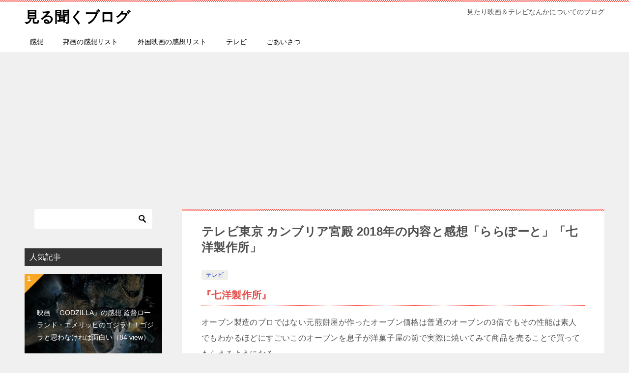

--- FILE ---
content_type: text/html; charset=UTF-8
request_url: https://soraoboe.biz/cambrian-palace-2018-01/
body_size: 17707
content:
<!doctype html>
<html dir="ltr" lang="ja" prefix="og: https://ogp.me/ns#" class="col2r layout-footer-show">
<head>
<!-- Global site tag (gtag.js) - Google Analytics -->
<script async src="https://www.googletagmanager.com/gtag/js?id=UA-53636286-5"></script>
<script>
  window.dataLayer = window.dataLayer || [];
  function gtag(){dataLayer.push(arguments);}
  gtag('js', new Date());

  gtag('config', 'UA-53636286-5');
</script>	<meta charset="UTF-8">
	<meta name="viewport" content="width=device-width, initial-scale=1">
	<link rel="profile" href="http://gmpg.org/xfn/11">

	<title>テレビ東京 カンブリア宮殿 2018年の内容と感想「ららぽーと」「七洋製作所」 - 見る聞くブログ</title>
<style type="text/css">.color01{color: #e3504c;}.color02{color: #ff4e46;}.color03{color: #ffc9c7;}.color04{color: #fde7e7;}.color05{color: #ffeeee;}.color06{color: #ffe0de;}.color07{color: #333333;}q{background: #ffe0de;}table:not(.review-table) thead th{border-color: #ff4e46;background-color: #ff4e46;}a:hover,a:active,a:focus{color: #e3504c;}.keni-header_wrap{background-image: linear-gradient(-45deg,#fff 25%,#ff4e46 25%, #ff4e46 50%,#fff 50%, #fff 75%,#ff4e46 75%, #ff4e46);}.keni-header_cont .header-mail .btn_header{color: #e3504c;}.site-title > a span{color: #e3504c;}.keni-breadcrumb-list li a:hover,.keni-breadcrumb-list li a:active,.keni-breadcrumb-list li a:focus{color: #e3504c;}.keni-section h1:not(.title_no-style){background-image: linear-gradient(-45deg,#fff 25%,#ff4e46 25%, #ff4e46 50%,#fff 50%, #fff 75%,#ff4e46 75%, #ff4e46);}.archive_title{background-image: linear-gradient(-45deg,#fff 25%,#ff4e46 25%, #ff4e46 50%,#fff 50%, #fff 75%,#ff4e46 75%, #ff4e46);} h2:not(.title_no-style){background: #ff4e46;}.profile-box-title {background: #ff4e46;}.keni-related-title {background: #ff4e46;}.comments-area h2 {background: #ff4e46;}h3:not(.title_no-style){border-top-color: #ff4e46;border-bottom-color: #ff4e46;color: #e3504c;}h4:not(.title_no-style){border-bottom-color: #ff4e46;color: #e3504c;}h5:not(.title_no-style){color: #e3504c;}.keni-section h1 a:hover,.keni-section h1 a:active,.keni-section h1 a:focus,.keni-section h3 a:hover,.keni-section h3 a:active,.keni-section h3 a:focus,.keni-section h4 a:hover,.keni-section h4 a:active,.keni-section h4 a:focus,.keni-section h5 a:hover,.keni-section h5 a:active,.keni-section h5 a:focus,.keni-section h6 a:hover,.keni-section h6 a:active,.keni-section h6 a:focus{color: #e3504c;}.keni-section .sub-section_title {background: #333333;}.btn_style01{border-color: #e3504c;color: #e3504c;}.btn_style02{border-color: #e3504c;color: #e3504c;}.btn_style03{background: #ff4e46;}.entry-list .entry_title a:hover,.entry-list .entry_title a:active,.entry-list .entry_title a:focus{color: #e3504c;}.ently_read-more .btn{border-color: #e3504c;color: #e3504c;}.profile-box{background-color: #ffeeee;}.advance-billing-box_next-title{color: #ffc9c7;}.step-chart li:nth-child(2){background-color: #fde7e7;}.step-chart_style01 li:nth-child(2)::after,.step-chart_style02 li:nth-child(2)::after{border-top-color: #fde7e7;}.step-chart li:nth-child(3){background-color: #ffc9c7;}.step-chart_style01 li:nth-child(3)::after,.step-chart_style02 li:nth-child(3)::after{border-top-color: #ffc9c7;}.step-chart li:nth-child(4){background-color: #ff4e46;}.step-chart_style01 li:nth-child(4)::after,.step-chart_style02 li:nth-child(4)::after{border-top-color: #ff4e46;}.toc-area_inner .toc-area_list > li::before{background: #ff4e46;}.toc_title{color: #e3504c;}.list_style02 li::before{background: #ff4e46;}.dl_style02 dt{background: #ff4e46;}.dl_style02 dd{background: #fde7e7;}.accordion-list dt{background: #ff4e46;}.ranking-list .review_desc_title{color: #e3504c;}.review_desc{background-color: #ffeeee;}.item-box .item-box_title{color: #e3504c;}.item-box02{background-image: linear-gradient(-45deg,#fff 25%,#ff4e46 25%, #ff4e46 50%,#fff 50%, #fff 75%,#ff4e46 75%, #ff4e46);}.item-box02 .item-box_inner{background-color: #ffeeee;}.item-box02 .item-box_title{background-color: #ff4e46;}.item-box03 .item-box_title{background-color: #ff4e46;}.box_style01{background-image: linear-gradient(-45deg,#fff 25%,#ff4e46 25%, #ff4e46 50%,#fff 50%, #fff 75%,#ff4e46 75%, #ff4e46);}.box_style01 .box_inner{background-color: #ffeeee;}.box_style03{background: #ffeeee;}.box_style06{background-color: #ffeeee;}.cast-box{background-image: linear-gradient(-45deg,#fff 25%,#ff4e46 25%, #ff4e46 50%,#fff 50%, #fff 75%,#ff4e46 75%, #ff4e46);}.cast-box .cast_name,.cast-box_sub .cast_name{color: #e3504c;}.widget .cast-box_sub .cast-box_sub_title{background-image: linear-gradient(-45deg,#ff4e46 25%, #ff4e46 50%,#fff 50%, #fff 75%,#ff4e46 75%, #ff4e46);}.voice_styl02{background-color: #ffeeee;}.voice_styl03{background-image: linear-gradient(-45deg,#fff 25%,#ffeeee 25%, #ffeeee 50%,#fff 50%, #fff 75%,#ffeeee 75%, #ffeeee);}.voice-box .voice_title{color: #e3504c;}.chat_style02 .bubble{background-color: #ff4e46;}.chat_style02 .bubble .bubble_in{border-color: #ff4e46;}.related-entry-list .related-entry_title a:hover,.related-entry-list .related-entry_title a:active,.related-entry-list .related-entry_title a:focus{color: #e3504c;}.interval01 span{background-color: #ff4e46;}.interval02 span{background-color: #ff4e46;}.page-nav .current,.page-nav li a:hover,.page-nav li a:active,.page-nav li a:focus{background: #ff4e46;}.page-nav-bf .page-nav_next:hover,.page-nav-bf .page-nav_next:active,.page-nav-bf .page-nav_next:focus,.page-nav-bf .page-nav_prev:hover,.page-nav-bf .page-nav_prev:active,.page-nav-bf .page-nav_prev:focus{color: #e3504c;}.nav-links .nav-next a:hover, .nav-links .nav-next a:active, .nav-links .nav-next a:focus, .nav-links .nav-previous a:hover, .nav-links .nav-previous a:active, .nav-links .nav-previous a:focus {color: #e3504c; text-decoration: 'underline'; }.commentary-box .commentary-box_title{color: #ff4e46;}.calendar tfoot td a:hover,.calendar tfoot td a:active,.calendar tfoot td a:focus{color: #e3504c;}.form-mailmaga .form-mailmaga_title{color: #ff4e46;}.form-login .form-login_title{color: #ff4e46;}.form-login-item .form-login_title{color: #ff4e46;}.contact-box{background-image: linear-gradient(-45deg,#fff 25%, #ff4e46 25%, #ff4e46 50%,#fff 50%, #fff 75%,#ff4e46 75%, #ff4e46);}.contact-box_inner{background-color: #ffeeee;}.contact-box .contact-box-title{background-color: #ff4e46;}.contact-box_tel{color: #e3504c;}.widget_recent_entries .keni-section ul li a:hover,.widget_recent_entries .keni-section ul li a:active,.widget_recent_entries .keni-section ul li a:focus,.widget_archive .keni-section > ul li a:hover,.widget_archive .keni-section > ul li a:active,.widget_archive .keni-section > ul li a:focus,.widget_categories .keni-section > ul li a:hover,.widget_categories .keni-section > ul li a:active,.widget_categories .keni-section > ul li a:focus{color: #e3504c;}.tagcloud a::before{color: #e3504c;}.widget_recent_entries_img .list_widget_recent_entries_img .widget_recent_entries_img_entry_title a:hover,.widget_recent_entries_img .list_widget_recent_entries_img .widget_recent_entries_img_entry_title a:active,.widget_recent_entries_img .list_widget_recent_entries_img .widget_recent_entries_img_entry_title a:focus{color: #e3504c;}.keni-link-card_title a:hover,.keni-link-card_title a:active,.keni-link-card_title a:focus{color: #e3504c;}@media (min-width : 768px){.keni-gnav_inner li a:hover,.keni-gnav_inner li a:active,.keni-gnav_inner li a:focus{border-bottom-color: #ff4e46;}.step-chart_style02 li:nth-child(2)::after{border-left-color: #fde7e7;}.step-chart_style02 li:nth-child(3)::after{border-left-color: #ffc9c7;}.step-chart_style02 li:nth-child(4)::after{border-left-color: #ff4e46;}.col1 .contact-box_tel{color: #e3504c;}.step-chart_style02 li:nth-child(1)::after,.step-chart_style02 li:nth-child(2)::after,.step-chart_style02 li:nth-child(3)::after,.step-chart_style02 li:nth-child(4)::after{border-top-color: transparent;}}@media (min-width : 920px){.contact-box_tel{color: #e3504c;}}</style>	<style>img:is([sizes="auto" i], [sizes^="auto," i]) { contain-intrinsic-size: 3000px 1500px }</style>
	
		<!-- All in One SEO 4.8.6.1 - aioseo.com -->
	<meta name="description" content="『七洋製作所』 オーブン製造のプロではない元煎餅屋が作ったオーブン価格は普通のオーブンの3倍でもその性能は素人" />
	<meta name="robots" content="max-image-preview:large" />
	<meta name="author" content="kimura"/>
	<meta name="google-site-verification" content="l6xLZTKy0-94r72EP6xtvtpeM65vwiI7auREzLPTYo0" />
	<link rel="canonical" href="https://soraoboe.biz/cambrian-palace-2018-01/" />
	<meta name="generator" content="All in One SEO (AIOSEO) 4.8.6.1" />
		<meta property="og:locale" content="ja_JP" />
		<meta property="og:site_name" content="見る聞くブログ - 見たり映画＆テレビなんかについてのブログ" />
		<meta property="og:type" content="article" />
		<meta property="og:title" content="テレビ東京 カンブリア宮殿 2018年の内容と感想「ららぽーと」「七洋製作所」 - 見る聞くブログ" />
		<meta property="og:description" content="『七洋製作所』 オーブン製造のプロではない元煎餅屋が作ったオーブン価格は普通のオーブンの3倍でもその性能は素人" />
		<meta property="og:url" content="https://soraoboe.biz/cambrian-palace-2018-01/" />
		<meta property="article:published_time" content="2019-09-07T03:24:19+00:00" />
		<meta property="article:modified_time" content="2019-09-07T03:24:19+00:00" />
		<meta name="twitter:card" content="summary_large_image" />
		<meta name="twitter:title" content="テレビ東京 カンブリア宮殿 2018年の内容と感想「ららぽーと」「七洋製作所」 - 見る聞くブログ" />
		<meta name="twitter:description" content="『七洋製作所』 オーブン製造のプロではない元煎餅屋が作ったオーブン価格は普通のオーブンの3倍でもその性能は素人" />
		<script type="application/ld+json" class="aioseo-schema">
			{"@context":"https:\/\/schema.org","@graph":[{"@type":"BlogPosting","@id":"https:\/\/soraoboe.biz\/cambrian-palace-2018-01\/#blogposting","name":"\u30c6\u30ec\u30d3\u6771\u4eac \u30ab\u30f3\u30d6\u30ea\u30a2\u5bae\u6bbf 2018\u5e74\u306e\u5185\u5bb9\u3068\u611f\u60f3\u300c\u3089\u3089\u307d\u30fc\u3068\u300d\u300c\u4e03\u6d0b\u88fd\u4f5c\u6240\u300d - \u898b\u308b\u805e\u304f\u30d6\u30ed\u30b0","headline":"\u30c6\u30ec\u30d3\u6771\u4eac \u30ab\u30f3\u30d6\u30ea\u30a2\u5bae\u6bbf 2018\u5e74\u306e\u5185\u5bb9\u3068\u611f\u60f3\u300c\u3089\u3089\u307d\u30fc\u3068\u300d\u300c\u4e03\u6d0b\u88fd\u4f5c\u6240\u300d","author":{"@id":"https:\/\/soraoboe.biz\/author\/kimura\/#author"},"publisher":{"@id":"https:\/\/soraoboe.biz\/#person"},"image":{"@type":"ImageObject","@id":"https:\/\/soraoboe.biz\/cambrian-palace-2018-01\/#articleImage","url":"https:\/\/secure.gravatar.com\/avatar\/08aee3057ec92b64a7b6fb0ac990137c178dbe9fffe4302b8362f93cc134222f?s=96&d=mm&r=g","width":96,"height":96,"caption":"kimura"},"datePublished":"2019-09-07T12:24:19+09:00","dateModified":"2019-09-07T12:24:19+09:00","inLanguage":"ja","mainEntityOfPage":{"@id":"https:\/\/soraoboe.biz\/cambrian-palace-2018-01\/#webpage"},"isPartOf":{"@id":"https:\/\/soraoboe.biz\/cambrian-palace-2018-01\/#webpage"},"articleSection":"\u30c6\u30ec\u30d3, \u30c6\u30ec\u30d3, \u30c6\u30ec\u30d3\u6771\u4eac, \u30d0\u30e9\u30a8\u30c6\u30a3\u756a\u7d44"},{"@type":"BreadcrumbList","@id":"https:\/\/soraoboe.biz\/cambrian-palace-2018-01\/#breadcrumblist","itemListElement":[{"@type":"ListItem","@id":"https:\/\/soraoboe.biz#listItem","position":1,"name":"Home","item":"https:\/\/soraoboe.biz","nextItem":{"@type":"ListItem","@id":"https:\/\/soraoboe.biz\/category\/tv\/#listItem","name":"\u30c6\u30ec\u30d3"}},{"@type":"ListItem","@id":"https:\/\/soraoboe.biz\/category\/tv\/#listItem","position":2,"name":"\u30c6\u30ec\u30d3","item":"https:\/\/soraoboe.biz\/category\/tv\/","nextItem":{"@type":"ListItem","@id":"https:\/\/soraoboe.biz\/cambrian-palace-2018-01\/#listItem","name":"\u30c6\u30ec\u30d3\u6771\u4eac \u30ab\u30f3\u30d6\u30ea\u30a2\u5bae\u6bbf 2018\u5e74\u306e\u5185\u5bb9\u3068\u611f\u60f3\u300c\u3089\u3089\u307d\u30fc\u3068\u300d\u300c\u4e03\u6d0b\u88fd\u4f5c\u6240\u300d"},"previousItem":{"@type":"ListItem","@id":"https:\/\/soraoboe.biz#listItem","name":"Home"}},{"@type":"ListItem","@id":"https:\/\/soraoboe.biz\/cambrian-palace-2018-01\/#listItem","position":3,"name":"\u30c6\u30ec\u30d3\u6771\u4eac \u30ab\u30f3\u30d6\u30ea\u30a2\u5bae\u6bbf 2018\u5e74\u306e\u5185\u5bb9\u3068\u611f\u60f3\u300c\u3089\u3089\u307d\u30fc\u3068\u300d\u300c\u4e03\u6d0b\u88fd\u4f5c\u6240\u300d","previousItem":{"@type":"ListItem","@id":"https:\/\/soraoboe.biz\/category\/tv\/#listItem","name":"\u30c6\u30ec\u30d3"}}]},{"@type":"Person","@id":"https:\/\/soraoboe.biz\/#person","name":"kimura","image":{"@type":"ImageObject","@id":"https:\/\/soraoboe.biz\/cambrian-palace-2018-01\/#personImage","url":"https:\/\/secure.gravatar.com\/avatar\/08aee3057ec92b64a7b6fb0ac990137c178dbe9fffe4302b8362f93cc134222f?s=96&d=mm&r=g","width":96,"height":96,"caption":"kimura"}},{"@type":"Person","@id":"https:\/\/soraoboe.biz\/author\/kimura\/#author","url":"https:\/\/soraoboe.biz\/author\/kimura\/","name":"kimura","image":{"@type":"ImageObject","@id":"https:\/\/soraoboe.biz\/cambrian-palace-2018-01\/#authorImage","url":"https:\/\/secure.gravatar.com\/avatar\/08aee3057ec92b64a7b6fb0ac990137c178dbe9fffe4302b8362f93cc134222f?s=96&d=mm&r=g","width":96,"height":96,"caption":"kimura"}},{"@type":"WebPage","@id":"https:\/\/soraoboe.biz\/cambrian-palace-2018-01\/#webpage","url":"https:\/\/soraoboe.biz\/cambrian-palace-2018-01\/","name":"\u30c6\u30ec\u30d3\u6771\u4eac \u30ab\u30f3\u30d6\u30ea\u30a2\u5bae\u6bbf 2018\u5e74\u306e\u5185\u5bb9\u3068\u611f\u60f3\u300c\u3089\u3089\u307d\u30fc\u3068\u300d\u300c\u4e03\u6d0b\u88fd\u4f5c\u6240\u300d - \u898b\u308b\u805e\u304f\u30d6\u30ed\u30b0","description":"\u300e\u4e03\u6d0b\u88fd\u4f5c\u6240\u300f \u30aa\u30fc\u30d6\u30f3\u88fd\u9020\u306e\u30d7\u30ed\u3067\u306f\u306a\u3044\u5143\u714e\u9905\u5c4b\u304c\u4f5c\u3063\u305f\u30aa\u30fc\u30d6\u30f3\u4fa1\u683c\u306f\u666e\u901a\u306e\u30aa\u30fc\u30d6\u30f3\u306e3\u500d\u3067\u3082\u305d\u306e\u6027\u80fd\u306f\u7d20\u4eba","inLanguage":"ja","isPartOf":{"@id":"https:\/\/soraoboe.biz\/#website"},"breadcrumb":{"@id":"https:\/\/soraoboe.biz\/cambrian-palace-2018-01\/#breadcrumblist"},"author":{"@id":"https:\/\/soraoboe.biz\/author\/kimura\/#author"},"creator":{"@id":"https:\/\/soraoboe.biz\/author\/kimura\/#author"},"datePublished":"2019-09-07T12:24:19+09:00","dateModified":"2019-09-07T12:24:19+09:00"},{"@type":"WebSite","@id":"https:\/\/soraoboe.biz\/#website","url":"https:\/\/soraoboe.biz\/","name":"\u898b\u308b\u805e\u304f\u30d6\u30ed\u30b0","description":"\u898b\u305f\u308a\u6620\u753b\uff06\u30c6\u30ec\u30d3\u306a\u3093\u304b\u306b\u3064\u3044\u3066\u306e\u30d6\u30ed\u30b0","inLanguage":"ja","publisher":{"@id":"https:\/\/soraoboe.biz\/#person"}}]}
		</script>
		<!-- All in One SEO -->

    <script>
        var ajaxurl = 'https://soraoboe.biz/wp-admin/admin-ajax.php';
        var sns_cnt = true;
    </script>
	<link rel='dns-prefetch' href='//webfonts.xserver.jp' />
<link rel="alternate" type="application/rss+xml" title="見る聞くブログ &raquo; フィード" href="https://soraoboe.biz/feed/" />
<link rel="alternate" type="application/rss+xml" title="見る聞くブログ &raquo; コメントフィード" href="https://soraoboe.biz/comments/feed/" />
<link rel="alternate" type="application/rss+xml" title="見る聞くブログ &raquo; テレビ東京 カンブリア宮殿 2018年の内容と感想「ららぽーと」「七洋製作所」 のコメントのフィード" href="https://soraoboe.biz/cambrian-palace-2018-01/feed/" />
		<!-- This site uses the Google Analytics by MonsterInsights plugin v9.9.0 - Using Analytics tracking - https://www.monsterinsights.com/ -->
		<!-- Note: MonsterInsights is not currently configured on this site. The site owner needs to authenticate with Google Analytics in the MonsterInsights settings panel. -->
					<!-- No tracking code set -->
				<!-- / Google Analytics by MonsterInsights -->
		<script type="text/javascript">
/* <![CDATA[ */
window._wpemojiSettings = {"baseUrl":"https:\/\/s.w.org\/images\/core\/emoji\/16.0.1\/72x72\/","ext":".png","svgUrl":"https:\/\/s.w.org\/images\/core\/emoji\/16.0.1\/svg\/","svgExt":".svg","source":{"concatemoji":"https:\/\/soraoboe.biz\/wp-includes\/js\/wp-emoji-release.min.js?ver=6.8.3"}};
/*! This file is auto-generated */
!function(s,n){var o,i,e;function c(e){try{var t={supportTests:e,timestamp:(new Date).valueOf()};sessionStorage.setItem(o,JSON.stringify(t))}catch(e){}}function p(e,t,n){e.clearRect(0,0,e.canvas.width,e.canvas.height),e.fillText(t,0,0);var t=new Uint32Array(e.getImageData(0,0,e.canvas.width,e.canvas.height).data),a=(e.clearRect(0,0,e.canvas.width,e.canvas.height),e.fillText(n,0,0),new Uint32Array(e.getImageData(0,0,e.canvas.width,e.canvas.height).data));return t.every(function(e,t){return e===a[t]})}function u(e,t){e.clearRect(0,0,e.canvas.width,e.canvas.height),e.fillText(t,0,0);for(var n=e.getImageData(16,16,1,1),a=0;a<n.data.length;a++)if(0!==n.data[a])return!1;return!0}function f(e,t,n,a){switch(t){case"flag":return n(e,"\ud83c\udff3\ufe0f\u200d\u26a7\ufe0f","\ud83c\udff3\ufe0f\u200b\u26a7\ufe0f")?!1:!n(e,"\ud83c\udde8\ud83c\uddf6","\ud83c\udde8\u200b\ud83c\uddf6")&&!n(e,"\ud83c\udff4\udb40\udc67\udb40\udc62\udb40\udc65\udb40\udc6e\udb40\udc67\udb40\udc7f","\ud83c\udff4\u200b\udb40\udc67\u200b\udb40\udc62\u200b\udb40\udc65\u200b\udb40\udc6e\u200b\udb40\udc67\u200b\udb40\udc7f");case"emoji":return!a(e,"\ud83e\udedf")}return!1}function g(e,t,n,a){var r="undefined"!=typeof WorkerGlobalScope&&self instanceof WorkerGlobalScope?new OffscreenCanvas(300,150):s.createElement("canvas"),o=r.getContext("2d",{willReadFrequently:!0}),i=(o.textBaseline="top",o.font="600 32px Arial",{});return e.forEach(function(e){i[e]=t(o,e,n,a)}),i}function t(e){var t=s.createElement("script");t.src=e,t.defer=!0,s.head.appendChild(t)}"undefined"!=typeof Promise&&(o="wpEmojiSettingsSupports",i=["flag","emoji"],n.supports={everything:!0,everythingExceptFlag:!0},e=new Promise(function(e){s.addEventListener("DOMContentLoaded",e,{once:!0})}),new Promise(function(t){var n=function(){try{var e=JSON.parse(sessionStorage.getItem(o));if("object"==typeof e&&"number"==typeof e.timestamp&&(new Date).valueOf()<e.timestamp+604800&&"object"==typeof e.supportTests)return e.supportTests}catch(e){}return null}();if(!n){if("undefined"!=typeof Worker&&"undefined"!=typeof OffscreenCanvas&&"undefined"!=typeof URL&&URL.createObjectURL&&"undefined"!=typeof Blob)try{var e="postMessage("+g.toString()+"("+[JSON.stringify(i),f.toString(),p.toString(),u.toString()].join(",")+"));",a=new Blob([e],{type:"text/javascript"}),r=new Worker(URL.createObjectURL(a),{name:"wpTestEmojiSupports"});return void(r.onmessage=function(e){c(n=e.data),r.terminate(),t(n)})}catch(e){}c(n=g(i,f,p,u))}t(n)}).then(function(e){for(var t in e)n.supports[t]=e[t],n.supports.everything=n.supports.everything&&n.supports[t],"flag"!==t&&(n.supports.everythingExceptFlag=n.supports.everythingExceptFlag&&n.supports[t]);n.supports.everythingExceptFlag=n.supports.everythingExceptFlag&&!n.supports.flag,n.DOMReady=!1,n.readyCallback=function(){n.DOMReady=!0}}).then(function(){return e}).then(function(){var e;n.supports.everything||(n.readyCallback(),(e=n.source||{}).concatemoji?t(e.concatemoji):e.wpemoji&&e.twemoji&&(t(e.twemoji),t(e.wpemoji)))}))}((window,document),window._wpemojiSettings);
/* ]]> */
</script>
<style id='wp-emoji-styles-inline-css' type='text/css'>

	img.wp-smiley, img.emoji {
		display: inline !important;
		border: none !important;
		box-shadow: none !important;
		height: 1em !important;
		width: 1em !important;
		margin: 0 0.07em !important;
		vertical-align: -0.1em !important;
		background: none !important;
		padding: 0 !important;
	}
</style>
<link rel='stylesheet' id='wp-block-library-css' href='https://soraoboe.biz/wp-includes/css/dist/block-library/style.min.css?ver=6.8.3' type='text/css' media='all' />
<style id='classic-theme-styles-inline-css' type='text/css'>
/*! This file is auto-generated */
.wp-block-button__link{color:#fff;background-color:#32373c;border-radius:9999px;box-shadow:none;text-decoration:none;padding:calc(.667em + 2px) calc(1.333em + 2px);font-size:1.125em}.wp-block-file__button{background:#32373c;color:#fff;text-decoration:none}
</style>
<style id='global-styles-inline-css' type='text/css'>
:root{--wp--preset--aspect-ratio--square: 1;--wp--preset--aspect-ratio--4-3: 4/3;--wp--preset--aspect-ratio--3-4: 3/4;--wp--preset--aspect-ratio--3-2: 3/2;--wp--preset--aspect-ratio--2-3: 2/3;--wp--preset--aspect-ratio--16-9: 16/9;--wp--preset--aspect-ratio--9-16: 9/16;--wp--preset--color--black: #000000;--wp--preset--color--cyan-bluish-gray: #abb8c3;--wp--preset--color--white: #ffffff;--wp--preset--color--pale-pink: #f78da7;--wp--preset--color--vivid-red: #cf2e2e;--wp--preset--color--luminous-vivid-orange: #ff6900;--wp--preset--color--luminous-vivid-amber: #fcb900;--wp--preset--color--light-green-cyan: #7bdcb5;--wp--preset--color--vivid-green-cyan: #00d084;--wp--preset--color--pale-cyan-blue: #8ed1fc;--wp--preset--color--vivid-cyan-blue: #0693e3;--wp--preset--color--vivid-purple: #9b51e0;--wp--preset--gradient--vivid-cyan-blue-to-vivid-purple: linear-gradient(135deg,rgba(6,147,227,1) 0%,rgb(155,81,224) 100%);--wp--preset--gradient--light-green-cyan-to-vivid-green-cyan: linear-gradient(135deg,rgb(122,220,180) 0%,rgb(0,208,130) 100%);--wp--preset--gradient--luminous-vivid-amber-to-luminous-vivid-orange: linear-gradient(135deg,rgba(252,185,0,1) 0%,rgba(255,105,0,1) 100%);--wp--preset--gradient--luminous-vivid-orange-to-vivid-red: linear-gradient(135deg,rgba(255,105,0,1) 0%,rgb(207,46,46) 100%);--wp--preset--gradient--very-light-gray-to-cyan-bluish-gray: linear-gradient(135deg,rgb(238,238,238) 0%,rgb(169,184,195) 100%);--wp--preset--gradient--cool-to-warm-spectrum: linear-gradient(135deg,rgb(74,234,220) 0%,rgb(151,120,209) 20%,rgb(207,42,186) 40%,rgb(238,44,130) 60%,rgb(251,105,98) 80%,rgb(254,248,76) 100%);--wp--preset--gradient--blush-light-purple: linear-gradient(135deg,rgb(255,206,236) 0%,rgb(152,150,240) 100%);--wp--preset--gradient--blush-bordeaux: linear-gradient(135deg,rgb(254,205,165) 0%,rgb(254,45,45) 50%,rgb(107,0,62) 100%);--wp--preset--gradient--luminous-dusk: linear-gradient(135deg,rgb(255,203,112) 0%,rgb(199,81,192) 50%,rgb(65,88,208) 100%);--wp--preset--gradient--pale-ocean: linear-gradient(135deg,rgb(255,245,203) 0%,rgb(182,227,212) 50%,rgb(51,167,181) 100%);--wp--preset--gradient--electric-grass: linear-gradient(135deg,rgb(202,248,128) 0%,rgb(113,206,126) 100%);--wp--preset--gradient--midnight: linear-gradient(135deg,rgb(2,3,129) 0%,rgb(40,116,252) 100%);--wp--preset--font-size--small: 13px;--wp--preset--font-size--medium: 20px;--wp--preset--font-size--large: 36px;--wp--preset--font-size--x-large: 42px;--wp--preset--spacing--20: 0.44rem;--wp--preset--spacing--30: 0.67rem;--wp--preset--spacing--40: 1rem;--wp--preset--spacing--50: 1.5rem;--wp--preset--spacing--60: 2.25rem;--wp--preset--spacing--70: 3.38rem;--wp--preset--spacing--80: 5.06rem;--wp--preset--shadow--natural: 6px 6px 9px rgba(0, 0, 0, 0.2);--wp--preset--shadow--deep: 12px 12px 50px rgba(0, 0, 0, 0.4);--wp--preset--shadow--sharp: 6px 6px 0px rgba(0, 0, 0, 0.2);--wp--preset--shadow--outlined: 6px 6px 0px -3px rgba(255, 255, 255, 1), 6px 6px rgba(0, 0, 0, 1);--wp--preset--shadow--crisp: 6px 6px 0px rgba(0, 0, 0, 1);}:where(.is-layout-flex){gap: 0.5em;}:where(.is-layout-grid){gap: 0.5em;}body .is-layout-flex{display: flex;}.is-layout-flex{flex-wrap: wrap;align-items: center;}.is-layout-flex > :is(*, div){margin: 0;}body .is-layout-grid{display: grid;}.is-layout-grid > :is(*, div){margin: 0;}:where(.wp-block-columns.is-layout-flex){gap: 2em;}:where(.wp-block-columns.is-layout-grid){gap: 2em;}:where(.wp-block-post-template.is-layout-flex){gap: 1.25em;}:where(.wp-block-post-template.is-layout-grid){gap: 1.25em;}.has-black-color{color: var(--wp--preset--color--black) !important;}.has-cyan-bluish-gray-color{color: var(--wp--preset--color--cyan-bluish-gray) !important;}.has-white-color{color: var(--wp--preset--color--white) !important;}.has-pale-pink-color{color: var(--wp--preset--color--pale-pink) !important;}.has-vivid-red-color{color: var(--wp--preset--color--vivid-red) !important;}.has-luminous-vivid-orange-color{color: var(--wp--preset--color--luminous-vivid-orange) !important;}.has-luminous-vivid-amber-color{color: var(--wp--preset--color--luminous-vivid-amber) !important;}.has-light-green-cyan-color{color: var(--wp--preset--color--light-green-cyan) !important;}.has-vivid-green-cyan-color{color: var(--wp--preset--color--vivid-green-cyan) !important;}.has-pale-cyan-blue-color{color: var(--wp--preset--color--pale-cyan-blue) !important;}.has-vivid-cyan-blue-color{color: var(--wp--preset--color--vivid-cyan-blue) !important;}.has-vivid-purple-color{color: var(--wp--preset--color--vivid-purple) !important;}.has-black-background-color{background-color: var(--wp--preset--color--black) !important;}.has-cyan-bluish-gray-background-color{background-color: var(--wp--preset--color--cyan-bluish-gray) !important;}.has-white-background-color{background-color: var(--wp--preset--color--white) !important;}.has-pale-pink-background-color{background-color: var(--wp--preset--color--pale-pink) !important;}.has-vivid-red-background-color{background-color: var(--wp--preset--color--vivid-red) !important;}.has-luminous-vivid-orange-background-color{background-color: var(--wp--preset--color--luminous-vivid-orange) !important;}.has-luminous-vivid-amber-background-color{background-color: var(--wp--preset--color--luminous-vivid-amber) !important;}.has-light-green-cyan-background-color{background-color: var(--wp--preset--color--light-green-cyan) !important;}.has-vivid-green-cyan-background-color{background-color: var(--wp--preset--color--vivid-green-cyan) !important;}.has-pale-cyan-blue-background-color{background-color: var(--wp--preset--color--pale-cyan-blue) !important;}.has-vivid-cyan-blue-background-color{background-color: var(--wp--preset--color--vivid-cyan-blue) !important;}.has-vivid-purple-background-color{background-color: var(--wp--preset--color--vivid-purple) !important;}.has-black-border-color{border-color: var(--wp--preset--color--black) !important;}.has-cyan-bluish-gray-border-color{border-color: var(--wp--preset--color--cyan-bluish-gray) !important;}.has-white-border-color{border-color: var(--wp--preset--color--white) !important;}.has-pale-pink-border-color{border-color: var(--wp--preset--color--pale-pink) !important;}.has-vivid-red-border-color{border-color: var(--wp--preset--color--vivid-red) !important;}.has-luminous-vivid-orange-border-color{border-color: var(--wp--preset--color--luminous-vivid-orange) !important;}.has-luminous-vivid-amber-border-color{border-color: var(--wp--preset--color--luminous-vivid-amber) !important;}.has-light-green-cyan-border-color{border-color: var(--wp--preset--color--light-green-cyan) !important;}.has-vivid-green-cyan-border-color{border-color: var(--wp--preset--color--vivid-green-cyan) !important;}.has-pale-cyan-blue-border-color{border-color: var(--wp--preset--color--pale-cyan-blue) !important;}.has-vivid-cyan-blue-border-color{border-color: var(--wp--preset--color--vivid-cyan-blue) !important;}.has-vivid-purple-border-color{border-color: var(--wp--preset--color--vivid-purple) !important;}.has-vivid-cyan-blue-to-vivid-purple-gradient-background{background: var(--wp--preset--gradient--vivid-cyan-blue-to-vivid-purple) !important;}.has-light-green-cyan-to-vivid-green-cyan-gradient-background{background: var(--wp--preset--gradient--light-green-cyan-to-vivid-green-cyan) !important;}.has-luminous-vivid-amber-to-luminous-vivid-orange-gradient-background{background: var(--wp--preset--gradient--luminous-vivid-amber-to-luminous-vivid-orange) !important;}.has-luminous-vivid-orange-to-vivid-red-gradient-background{background: var(--wp--preset--gradient--luminous-vivid-orange-to-vivid-red) !important;}.has-very-light-gray-to-cyan-bluish-gray-gradient-background{background: var(--wp--preset--gradient--very-light-gray-to-cyan-bluish-gray) !important;}.has-cool-to-warm-spectrum-gradient-background{background: var(--wp--preset--gradient--cool-to-warm-spectrum) !important;}.has-blush-light-purple-gradient-background{background: var(--wp--preset--gradient--blush-light-purple) !important;}.has-blush-bordeaux-gradient-background{background: var(--wp--preset--gradient--blush-bordeaux) !important;}.has-luminous-dusk-gradient-background{background: var(--wp--preset--gradient--luminous-dusk) !important;}.has-pale-ocean-gradient-background{background: var(--wp--preset--gradient--pale-ocean) !important;}.has-electric-grass-gradient-background{background: var(--wp--preset--gradient--electric-grass) !important;}.has-midnight-gradient-background{background: var(--wp--preset--gradient--midnight) !important;}.has-small-font-size{font-size: var(--wp--preset--font-size--small) !important;}.has-medium-font-size{font-size: var(--wp--preset--font-size--medium) !important;}.has-large-font-size{font-size: var(--wp--preset--font-size--large) !important;}.has-x-large-font-size{font-size: var(--wp--preset--font-size--x-large) !important;}
:where(.wp-block-post-template.is-layout-flex){gap: 1.25em;}:where(.wp-block-post-template.is-layout-grid){gap: 1.25em;}
:where(.wp-block-columns.is-layout-flex){gap: 2em;}:where(.wp-block-columns.is-layout-grid){gap: 2em;}
:root :where(.wp-block-pullquote){font-size: 1.5em;line-height: 1.6;}
</style>
<link rel='stylesheet' id='contact-form-7-css' href='https://soraoboe.biz/wp-content/plugins/contact-form-7/includes/css/styles.css?ver=6.1.1' type='text/css' media='all' />
<link rel='stylesheet' id='keni-style-css' href='https://soraoboe.biz/wp-content/themes/keni80_wp_standard_all_201908282348/style.css?ver=6.8.3' type='text/css' media='all' />
<link rel='stylesheet' id='keni_base-css' href='https://soraoboe.biz/wp-content/themes/keni80_wp_standard_all_201908282348/base.css?ver=6.8.3' type='text/css' media='all' />
<link rel='stylesheet' id='keni-advanced-css' href='https://soraoboe.biz/wp-content/themes/keni80_wp_standard_all_201908282348/advanced.css?ver=6.8.3' type='text/css' media='all' />
<link rel="canonical" href="http://soraoboe.biz/cambrian-palace-2018-01/" />
<link rel="https://api.w.org/" href="https://soraoboe.biz/wp-json/" /><link rel="alternate" title="JSON" type="application/json" href="https://soraoboe.biz/wp-json/wp/v2/posts/178" /><link rel="EditURI" type="application/rsd+xml" title="RSD" href="https://soraoboe.biz/xmlrpc.php?rsd" />
<link rel='shortlink' href='https://soraoboe.biz/?p=178' />
<link rel="alternate" title="oEmbed (JSON)" type="application/json+oembed" href="https://soraoboe.biz/wp-json/oembed/1.0/embed?url=https%3A%2F%2Fsoraoboe.biz%2Fcambrian-palace-2018-01%2F" />
<link rel="alternate" title="oEmbed (XML)" type="text/xml+oembed" href="https://soraoboe.biz/wp-json/oembed/1.0/embed?url=https%3A%2F%2Fsoraoboe.biz%2Fcambrian-palace-2018-01%2F&#038;format=xml" />
<meta name="description" content="『七洋製作所』 オーブン製造のプロではない元煎餅屋が作ったオーブン価格は普通のオーブンの3倍でもその性能は素人でもわかるほどにすごいこのオーブンを息子が洋菓子屋の前で実際に焼いてみて商品を売ることで買ってもらえるようにな …">
        <!--OGP-->
		<meta property="og:type" content="article" />
<meta property="og:url" content="http://soraoboe.biz/cambrian-palace-2018-01/" />
        <meta property="og:title" content="テレビ東京 カンブリア宮殿 2018年の内容と感想「ららぽーと」「七洋製作所」 - 見る聞くブログ"/>
        <meta property="og:description" content="『七洋製作所』 オーブン製造のプロではない元煎餅屋が作ったオーブン価格は普通のオーブンの3倍でもその性能は素人でもわかるほどにすごいこのオーブンを息子が洋菓子屋の前で実際に焼いてみて商品を売ることで買ってもらえるようにな …">
        <meta property="og:site_name" content="見る聞くブログ">
        <meta property="og:image" content="https://soraoboe.biz/wp-content/uploads/2019/09/kandou_movie_happy.jpg">
		            <meta property="og:image:type" content="image/jpeg">
			            <meta property="og:image:width" content="800">
            <meta property="og:image:height" content="676">
			        <meta property="og:locale" content="ja_JP">
		        <!--OGP-->
		<link rel="icon" href="https://soraoboe.biz/wp-content/uploads/2024/01/0111111-150x150.jpg" sizes="32x32" />
<link rel="icon" href="https://soraoboe.biz/wp-content/uploads/2024/01/0111111-300x300.jpg" sizes="192x192" />
<link rel="apple-touch-icon" href="https://soraoboe.biz/wp-content/uploads/2024/01/0111111-300x300.jpg" />
<meta name="msapplication-TileImage" content="https://soraoboe.biz/wp-content/uploads/2024/01/0111111-300x300.jpg" />
<!-- googleアドセンス自動化 -->
<script data-ad-client="ca-pub-4658101779563173" async src="https://pagead2.googlesyndication.com/pagead/js/adsbygoogle.js"></script></head>

<body class="wp-singular post-template-default single single-post postid-178 single-format-standard wp-theme-keni80_wp_standard_all_201908282348"><!--ページの属性-->

<div id="top" class="keni-container">

<!--▼▼ ヘッダー ▼▼-->
<div class="keni-header_wrap">
	<div class="keni-header_outer">
		
		<header class="keni-header keni-header_col1">
			<div class="keni-header_inner">

							<p class="site-title"><a href="https://soraoboe.biz/" rel="home">見る聞くブログ</a></p>
			
			<div class="keni-header_cont">
			<p class="site-description">見たり映画＆テレビなんかについてのブログ</p>			</div>

			</div><!--keni-header_inner-->
		</header><!--keni-header-->	</div><!--keni-header_outer-->
</div><!--keni-header_wrap-->
<!--▲▲ ヘッダー ▲▲-->

<div id="click-space"></div>

<!--▼▼ グローバルナビ ▼▼-->
<div class="keni-gnav_wrap">
	<div class="keni-gnav_outer">
		<nav class="keni-gnav">
			<div class="keni-gnav_inner">

				<ul id="menu" class="keni-gnav_cont">
				<li id="menu-item-736" class="menu-item menu-item-type-post_type menu-item-object-page menu-item-736"><a href="https://soraoboe.biz/588-2/">感想</a></li>
<li id="menu-item-735" class="menu-item menu-item-type-post_type menu-item-object-page menu-item-735"><a href="https://soraoboe.biz/%e9%82%a6%e7%94%bb/">邦画の感想リスト</a></li>
<li id="menu-item-737" class="menu-item menu-item-type-post_type menu-item-object-page menu-item-737"><a href="https://soraoboe.biz/summary-of-the-movies-i-saw/">外国映画の感想リスト</a></li>
<li id="menu-item-738" class="menu-item menu-item-type-post_type menu-item-object-page menu-item-738"><a href="https://soraoboe.biz/summary-of-watching-tv/">テレビ</a></li>
<li id="menu-item-1010" class="menu-item menu-item-type-post_type menu-item-object-page menu-item-1010"><a href="https://soraoboe.biz/%e3%81%94%e3%81%82%e3%81%84%e3%81%95%e3%81%a4/">ごあいさつ</a></li>
				<li class="menu-search"><div class="search-box">
	<form role="search" method="get" id="keni_search" class="searchform" action="https://soraoboe.biz/">
		<input type="text" value="" name="s"><button class="btn-search"><img src="https://soraoboe.biz/wp-content/themes/keni80_wp_standard_all_201908282348/images/icon/search_black.svg" width="18" height="18"></button>
	</form>
</div></li>
				</ul>
			</div>
			<div class="keni-gnav_btn_wrap">
				<div class="keni-gnav_btn"><span class="keni-gnav_btn_icon-open"></span></div>
			</div>
		</nav>
	</div>
</div>



<div class="keni-main_wrap">
	<div class="keni-main_outer">

		<!--▼▼ メインコンテンツ ▼▼-->
		<main id="main" class="keni-main">
			<div class="keni-main_inner">

				<aside class="free-area free-area_before-title">
									</aside><!-- #secondary -->

		<article class="post-178 post type-post status-publish format-standard category-tv tag-3 tag-25 tag-18 keni-section" itemscope itemtype="http://schema.org/Article">
<meta itemscope itemprop="mainEntityOfPage"  itemType="https://schema.org/WebPage" itemid="https://soraoboe.biz/cambrian-palace-2018-01/" />

<div class="keni-section_wrap article_wrap">
	<div class="keni-section">

		<header class="article-header">
			<h1 class="entry_title" itemprop="headline">テレビ東京 カンブリア宮殿 2018年の内容と感想「ららぽーと」「七洋製作所」</h1>
			<div class="entry_status">
		<ul class="entry_category">
		<li class="entry_category_item tv" style="background-color: #f0efe9;"><a href="https://soraoboe.biz/category/tv/" style="color: #0329ce;">テレビ</a></li>	</ul>
</div>					</header><!-- .article-header -->

		<div class="article-body" itemprop="articleBody">
			
			
<h4 class="wp-block-heading">『七洋製作所』</h4>



<p>オーブン製造のプロではない元煎餅屋が作ったオーブン価格は普通のオーブンの3倍でもその性能は素人でもわかるほどにすごいこのオーブンを息子が洋菓子屋の前で実際に焼いてみて商品を売ることで買ってもらえるようになる。</p>



<p>プリンをスチームで焼くものを作ったりとすごい活躍をしており最近ではパン屋のオーブンを開発した。<br>
洋菓子屋としては国内最高峰の南蛮窯だがパティシエに意見を聞き進化を続けていくが問題は頑丈なので買い替えがない。1万台以上を売っても売れた後に続かないためにどうしていくかを考えたのがお客さんの側から見えるオーブンを開発している。</p>



<h4 class="wp-block-heading">『ららぽーと』</h4>



<p>三井不動産商業マネジメント株式会社が展開する商業施設。これができることでその地域に大きな経済が生まれる。三井はそこには何もなかったところへららぽーとを作りそこに計画された街づくりが行われている。<br>
ららぽーとができる前の地図と今の地図を見比べると明らかである。面白いのは不動産の強みからマンションを作りそこと直結することで経済を作りマンションの人には温泉やフィットネエスなどの施設を無料で使得るようにしている。<br>
これにより完全に経済の流れを作り新たなことへの挑戦をし続けている。</p>

		</div><!-- .article-body -->

	        <div class="post-tag">
			<dl>
				<dt>タグ</dt>
				<dd>
					<ul>
								            <li >
			                <a href="https://soraoboe.biz/tag/%e3%83%86%e3%83%ac%e3%83%93/"  rel="tag">テレビ</a>
			            </li>
									            <li >
			                <a href="https://soraoboe.biz/tag/%e3%83%86%e3%83%ac%e3%83%93%e6%9d%b1%e4%ba%ac/"  rel="tag">テレビ東京</a>
			            </li>
									            <li >
			                <a href="https://soraoboe.biz/tag/%e3%83%90%e3%83%a9%e3%82%a8%e3%83%86%e3%82%a3%e7%95%aa%e7%b5%84/"  rel="tag">バラエティ番組</a>
			            </li>
						        			</ul>
				</dd>
			</dl>
		</div>
	    </div><!-- .keni-section -->
</div><!-- .keni-section_wrap -->


<div class="behind-article-area">

<div class="keni-section_wrap keni-section_wrap_style02">
	<div class="keni-section">
<aside class="sns-btn_wrap">
	        <div class="sns-btn_tw" data-url="https://soraoboe.biz/cambrian-palace-2018-01/" data-title="%E3%83%86%E3%83%AC%E3%83%93%E6%9D%B1%E4%BA%AC+%E3%82%AB%E3%83%B3%E3%83%96%E3%83%AA%E3%82%A2%E5%AE%AE%E6%AE%BF+2018%E5%B9%B4%E3%81%AE%E5%86%85%E5%AE%B9%E3%81%A8%E6%84%9F%E6%83%B3%E3%80%8C%E3%82%89%E3%82%89%E3%81%BD%E3%83%BC%E3%81%A8%E3%80%8D%E3%80%8C%E4%B8%83%E6%B4%8B%E8%A3%BD%E4%BD%9C%E6%89%80%E3%80%8D"></div>
        <div class="sns-btn_fb" data-url="https://soraoboe.biz/cambrian-palace-2018-01/" data-title="%E3%83%86%E3%83%AC%E3%83%93%E6%9D%B1%E4%BA%AC+%E3%82%AB%E3%83%B3%E3%83%96%E3%83%AA%E3%82%A2%E5%AE%AE%E6%AE%BF+2018%E5%B9%B4%E3%81%AE%E5%86%85%E5%AE%B9%E3%81%A8%E6%84%9F%E6%83%B3%E3%80%8C%E3%82%89%E3%82%89%E3%81%BD%E3%83%BC%E3%81%A8%E3%80%8D%E3%80%8C%E4%B8%83%E6%B4%8B%E8%A3%BD%E4%BD%9C%E6%89%80%E3%80%8D"></div>
        <div class="sns-btn_hatena" data-url="https://soraoboe.biz/cambrian-palace-2018-01/" data-title="%E3%83%86%E3%83%AC%E3%83%93%E6%9D%B1%E4%BA%AC+%E3%82%AB%E3%83%B3%E3%83%96%E3%83%AA%E3%82%A2%E5%AE%AE%E6%AE%BF+2018%E5%B9%B4%E3%81%AE%E5%86%85%E5%AE%B9%E3%81%A8%E6%84%9F%E6%83%B3%E3%80%8C%E3%82%89%E3%82%89%E3%81%BD%E3%83%BC%E3%81%A8%E3%80%8D%E3%80%8C%E4%B8%83%E6%B4%8B%E8%A3%BD%E4%BD%9C%E6%89%80%E3%80%8D"></div>
		</aside>

		<div class="keni-related-area keni-section_wrap keni-section_wrap_style02">
			<section class="keni-section">

			<h2 class="keni-related-title">関連記事</h2>

			<ul class="related-entry-list related-entry-list_style02">
			<li class="related-entry-list_item"><figure class="related-entry_thumb"><a href="https://soraoboe.biz/brought-a-super-rare-20190218/" title="テレビ朝日『激レアさんを連れてきた。』の感想と内容 『ほぼ&quot;飲みニケーション&quot;だけで動物園の危機を救っちゃった人』"><img src="https://soraoboe.biz/wp-content/themes/keni80_wp_standard_all_201908282348/images/no-image.jpg" class="relation-image"></a></figure><p class="related-entry_title"><a href="https://soraoboe.biz/brought-a-super-rare-20190218/" title="テレビ朝日『激レアさんを連れてきた。』の感想と内容 『ほぼ&quot;飲みニケーション&quot;だけで動物園の危機を救っちゃった人』">テレビ朝日『激レアさんを連れてきた。』の感想と内容 『ほぼ&quot;飲みニケーション&quot;だけで動物園の危機を救っちゃった人』</a></p></li><li class="related-entry-list_item"><figure class="related-entry_thumb"><a href="https://soraoboe.biz/tamori-club-2018-08/" title="テレビ朝日『タモリ倶楽部』の内容と感想 2018年8月"><img src="https://soraoboe.biz/wp-content/themes/keni80_wp_standard_all_201908282348/images/no-image.jpg" class="relation-image"></a></figure><p class="related-entry_title"><a href="https://soraoboe.biz/tamori-club-2018-08/" title="テレビ朝日『タモリ倶楽部』の内容と感想 2018年8月">テレビ朝日『タモリ倶楽部』の内容と感想 2018年8月</a></p></li><li class="related-entry-list_item"><figure class="related-entry_thumb"><a href="https://soraoboe.biz/tv-001/" title="テレビ『月曜から夜ふかし』の感想と記録、少しづれた人たちが中心的に映像に出てくるトークバラエティ"><img src="https://soraoboe.biz/wp-content/uploads/2020/08/kandou_movie_happy-TV.jpg" class="relation-image"></a></figure><p class="related-entry_title"><a href="https://soraoboe.biz/tv-001/" title="テレビ『月曜から夜ふかし』の感想と記録、少しづれた人たちが中心的に映像に出てくるトークバラエティ">テレビ『月曜から夜ふかし』の感想と記録、少しづれた人たちが中心的に映像に出てくるトークバラエティ</a></p></li><li class="related-entry-list_item"><figure class="related-entry_thumb"><a href="https://soraoboe.biz/japanese-climate-sumida-river/" title="NHK 新日本風土記『隅田川』の感想と記録"><img src="https://soraoboe.biz/wp-content/themes/keni80_wp_standard_all_201908282348/images/no-image.jpg" class="relation-image"></a></figure><p class="related-entry_title"><a href="https://soraoboe.biz/japanese-climate-sumida-river/" title="NHK 新日本風土記『隅田川』の感想と記録">NHK 新日本風土記『隅田川』の感想と記録</a></p></li><li class="related-entry-list_item"><figure class="related-entry_thumb"><a href="https://soraoboe.biz/showa-retro-travel-02/" title="昭和レトロ紀行 第02回 福岡県飯塚市の感想と内容"><img src="https://soraoboe.biz/wp-content/themes/keni80_wp_standard_all_201908282348/images/no-image.jpg" class="relation-image"></a></figure><p class="related-entry_title"><a href="https://soraoboe.biz/showa-retro-travel-02/" title="昭和レトロ紀行 第02回 福岡県飯塚市の感想と内容">昭和レトロ紀行 第02回 福岡県飯塚市の感想と内容</a></p></li><li class="related-entry-list_item"><figure class="related-entry_thumb"><a href="https://soraoboe.biz/gaiya-20190212/" title="ガイアの夜明け 第852回『あなたの&quot;愛用品&quot;その行方』 「中古品」市場の特集の感想と内容"><img src="https://soraoboe.biz/wp-content/themes/keni80_wp_standard_all_201908282348/images/no-image.jpg" class="relation-image"></a></figure><p class="related-entry_title"><a href="https://soraoboe.biz/gaiya-20190212/" title="ガイアの夜明け 第852回『あなたの&quot;愛用品&quot;その行方』 「中古品」市場の特集の感想と内容">ガイアの夜明け 第852回『あなたの&quot;愛用品&quot;その行方』 「中古品」市場の特集の感想と内容</a></p></li><li class="related-entry-list_item"><figure class="related-entry_thumb"><a href="https://soraoboe.biz/tamori-club-2021/" title="タモリ倶楽部の感想と内容の記録[2021年]"><img src="https://soraoboe.biz/wp-content/themes/keni80_wp_standard_all_201908282348/images/no-image.jpg" class="relation-image"></a></figure><p class="related-entry_title"><a href="https://soraoboe.biz/tamori-club-2021/" title="タモリ倶楽部の感想と内容の記録[2021年]">タモリ倶楽部の感想と内容の記録[2021年]</a></p></li><li class="related-entry-list_item"><figure class="related-entry_thumb"><a href="https://soraoboe.biz/completely-burning-show-20180225/" title="テレビ朝日『関ジャニ 完全燃SHOW』2018年2月の感想と内容『きっと好きになる！音楽食わず嫌い～クラシック編～』"><img src="https://soraoboe.biz/wp-content/themes/keni80_wp_standard_all_201908282348/images/no-image.jpg" class="relation-image"></a></figure><p class="related-entry_title"><a href="https://soraoboe.biz/completely-burning-show-20180225/" title="テレビ朝日『関ジャニ 完全燃SHOW』2018年2月の感想と内容『きっと好きになる！音楽食わず嫌い～クラシック編～』">テレビ朝日『関ジャニ 完全燃SHOW』2018年2月の感想と内容『きっと好きになる！音楽食わず嫌い～クラシック編～』</a></p></li>
			</ul>


			</section><!--keni-section-->
		</div>		
	<nav class="navigation post-navigation" aria-label="投稿">
		<h2 class="screen-reader-text">投稿ナビゲーション</h2>
		<div class="nav-links"><div class="nav-previous"><a href="https://soraoboe.biz/cambrian-palace-20190110/">カンブリア宮殿 『錦見鋳造』 2019年1月10日の内容と感想</a></div><div class="nav-next"><a href="https://soraoboe.biz/cambrian-palace-2018-02/">テレビ東京 カンブリア宮殿 2018年の内容と感想 「とんかつ まい泉 」 「がんこフードサービス」「JR東日本」</a></div></div>
	</nav>
	</div>
</div>
</div><!-- .behind-article-area -->

</article><!-- #post-## -->


				<aside class="free-area free-area_after-cont">
									</aside><!-- #secondary -->

			</div><!-- .keni-main_inner -->
		</main><!-- .keni-main -->


<aside id="secondary" class="keni-sub">
	<div id="search-2" class="keni-section_wrap widget widget_search"><section class="keni-section"><div class="search-box">
	<form role="search" method="get" id="keni_search" class="searchform" action="https://soraoboe.biz/">
		<input type="text" value="" name="s"><button class="btn-search"><img src="https://soraoboe.biz/wp-content/themes/keni80_wp_standard_all_201908282348/images/icon/search_black.svg" width="18" height="18"></button>
	</form>
</div></section></div><div id="keni_pv-2" class="keni-section_wrap widget widget_keni_pv widget_recent_entries_img03 widget_recent_entries_ranking"><section class="keni-section"><h3 class="sub-section_title">人気記事</h3>            <ol class="list_widget_recent_entries_img">
			<li style="background-image: url(https://soraoboe.biz/wp-content/uploads/2019/09/20190923SS00005-569x400.jpg);">
	        <p class="widget_recent_entries_img_entry_title"><a href="https://soraoboe.biz/godzilla-1998/" >映画 『GODZILLA』の感想 監督ローランド・エメリッヒのゴジラ！！ゴジラと思わなければ面白い<span class="count">（84 view）</span></a></p>
	        </li>
	<li style="background-image: url(https://soraoboe.biz/wp-content/themes/keni80_wp_standard_all_201908282348/images/no-image.jpg);">
	        <p class="widget_recent_entries_img_entry_title"><a href="https://soraoboe.biz/sf-01/" >映画「アナイアレイション -全滅領域-」ハードSFなんだけど異世界ものとも取れる作品。<span class="count">（80 view）</span></a></p>
	        </li>
	<li style="background-image: url(https://soraoboe.biz/wp-content/uploads/2020/08/kandou_movie_happy-TV-600x400.jpg);">
	        <p class="widget_recent_entries_img_entry_title"><a href="https://soraoboe.biz/%e3%80%8e%e6%bf%80%e3%83%ac%e3%82%a2%e3%81%95%e3%82%93%e3%82%92%e9%80%a3%e3%82%8c%e3%81%a6%e3%81%8d%e3%81%9f%e3%80%82%e3%80%8f2022%e5%b9%b4%e3%81%ae%e6%84%9f%e6%83%b3%e3%81%a8%e8%a8%98%e9%8c%b2/" >『激レアさんを連れてきた。』2022年の感想と記録<span class="count">（78 view）</span></a></p>
	        </li>
	<li style="background-image: url(https://soraoboe.biz/wp-content/uploads/2025/06/ホラー映画用サムネイル-600x400.jpg);">
	        <p class="widget_recent_entries_img_entry_title"><a href="https://soraoboe.biz/%ef%bc%88%e6%84%9f%e6%83%b3%ef%bc%89%e3%80%8e%e6%9d%b1%e4%ba%ac%e4%bc%9d%e8%aa%ac-%e6%ad%aa%e3%82%93%e3%81%a0%e7%95%b0%e5%bd%a2%e9%83%bd%e5%b8%82%e3%80%8f%e3%83%9b%e3%83%a9%e3%83%bc%e3%82%aa%e3%83%a0/" >（感想）『東京伝説 歪んだ異形都市』ホラーオムニバスの魅力と物足りなさ<span class="count">（70 view）</span></a></p>
	        </li>
	<li style="background-image: url(https://soraoboe.biz/wp-content/themes/keni80_wp_standard_all_201908282348/images/no-image.jpg);">
	        <p class="widget_recent_entries_img_entry_title"><a href="https://soraoboe.biz/%e5%b9%b3%e5%b1%b1%e5%a4%a2%e6%98%8e%e3%80%8e%e6%9d%b1%e4%ba%ac%e4%bc%9d%e8%aa%ac%e3%80%8f%e6%98%a0%e7%94%bb%e7%89%88%e3%82%92%e8%a6%b3%e3%81%9f%ef%bc%81%e3%83%9b%e3%83%a9%e3%83%bc%e3%81%aa%e3%81%ae/" >平山夢明『東京伝説』映画版を観た！ホラーなのにシュール？感想とネタバレ<span class="count">（69 view）</span></a></p>
	        </li>
	<li style="background-image: url(https://soraoboe.biz/wp-content/uploads/2025/08/ChatGPT-Image-2025年8月24日-19_25_54-600x400.jpg);">
	        <p class="widget_recent_entries_img_entry_title"><a href="https://soraoboe.biz/nhk%e3%83%89%e3%82%ad%e3%83%a5%e3%83%a1%e3%83%b3%e3%83%8872%e6%99%82%e9%96%93%e3%80%8c%e7%9f%a5%e5%ba%8a%e5%8d%8a%e5%b3%b6%e3%81%ae%e7%a7%98%e6%b9%af%e3%83%bb%e7%86%8a%e3%81%ae%e6%b9%af%e3%80%8d/" >NHKドキュメント72時間「知床半島の秘湯・熊の湯」感想レビュー<span class="count">（65 view）</span></a></p>
	        </li>
	<li style="background-image: url(https://soraoboe.biz/wp-content/themes/keni80_wp_standard_all_201908282348/images/no-image.jpg);">
	        <p class="widget_recent_entries_img_entry_title"><a href="https://soraoboe.biz/tamori-club-2018-05/" >テレビ朝日『タモリ倶楽部』の内容と感想 2018年5月<span class="count">（63 view）</span></a></p>
	        </li>
	<li style="background-image: url(https://soraoboe.biz/wp-content/uploads/2020/08/kandou_movie_happy-TV-600x400.jpg);">
	        <p class="widget_recent_entries_img_entry_title"><a href="https://soraoboe.biz/%e6%b0%b4%e6%9b%9c%e6%97%a5%e3%81%ae%e3%83%80%e3%82%a6%e3%83%b3%e3%82%bf%e3%82%a6%e3%83%b3-2020%e5%b9%b4%e3%81%ae%e6%84%9f%e6%83%b3%e3%81%a8%e8%a8%98%e9%8c%b2/" >水曜日のダウンタウン 2020年の感想と記録<span class="count">（60 view）</span></a></p>
	        </li>
	<li style="background-image: url(https://soraoboe.biz/wp-content/themes/keni80_wp_standard_all_201908282348/images/no-image.jpg);">
	        <p class="widget_recent_entries_img_entry_title"><a href="https://soraoboe.biz/%e3%83%9b%e3%83%a9%e3%83%bc%e3%81%ae%e6%ad%b4%e5%8f%b2%e3%82%92%e8%be%bf%e3%82%8b%ef%bc%81%e6%98%a0%e7%94%bb%e3%80%8e%e5%90%b8%e8%a1%80%e9%ac%bc%e3%83%89%e3%83%a9%e3%82%ad%e3%83%a5%e3%83%a9%e3%80%8f/" >ホラーの歴史を辿る！映画『吸血鬼ドラキュラ』から始まるヴァンパイア伝説<span class="count">（58 view）</span></a></p>
	        </li>
	<li style="background-image: url(https://soraoboe.biz/wp-content/uploads/2020/08/kandou_movie_happy-TV-600x400.jpg);">
	        <p class="widget_recent_entries_img_entry_title"><a href="https://soraoboe.biz/%e3%80%8e%e3%81%93%e3%81%ae%e5%8b%95%e7%94%bb%e3%81%af%e5%86%8d%e7%94%9f%e3%81%a7%e3%81%8d%e3%81%be%e3%81%9b%e3%82%93%e3%80%8f%e3%81%8c%e3%82%b9%e3%82%b4%e3%81%84%ef%bc%81%e3%83%9b%e3%83%a9%e3%83%bc/" >『この動画は再生できません』がスゴい！ホラーからミステリーへ、かが屋の軽妙な演技にハマる<span class="count">（57 view）</span></a></p>
	        </li>
	                </ol>
				</section></div><div id="keni_modified_entries-2" class="keni-section_wrap widget widget_recent_entries"><section class="keni-section"><h3 class="sub-section_title">最近更新した記事</h3>
            <ul>
			                <li><a href="https://soraoboe.biz/%e3%83%9b%e3%83%a9%e3%83%bc%e3%81%ae%e6%ad%b4%e5%8f%b2%e3%82%92%e8%be%bf%e3%82%8b%ef%bc%81%e6%98%a0%e7%94%bb%e3%80%8e%e5%90%b8%e8%a1%80%e9%ac%bc%e3%83%89%e3%83%a9%e3%82%ad%e3%83%a5%e3%83%a9%e3%80%8f/">
						ホラーの歴史を辿る！映画『吸血鬼ドラキュラ』から始まるヴァンパイア伝説						                    </a></li>
				                <li><a href="https://soraoboe.biz/%e3%80%90%e6%98%a0%e7%94%bb%e6%84%9f%e6%83%b3%e3%80%91%e3%80%8ez-bull-%e3%82%bc%e3%83%83%e3%83%88%e3%83%bb%e3%83%96%e3%83%ab%e3%80%8f%ef%bd%9c%e7%a4%be%e7%95%9c%e3%82%be%e3%83%b3%e3%83%93vs%e3%82%86/">
						会社でゾンビ化!? 『Z Bull ゼットブル』を観たらオフィスが修羅場だった件						                    </a></li>
				                <li><a href="https://soraoboe.biz/%e6%b0%b4%e6%9b%9c%e6%97%a5%e3%81%ae%e3%83%80%e3%82%a6%e3%83%b3%e3%82%bf%e3%82%a6%e3%83%b3-2020%e5%b9%b4%e3%81%ae%e6%84%9f%e6%83%b3%e3%81%a8%e8%a8%98%e9%8c%b2/">
						水曜日のダウンタウン 2020年の感想と記録						                    </a></li>
				                <li><a href="https://soraoboe.biz/%e3%80%8e%e3%81%93%e3%81%ae%e5%8b%95%e7%94%bb%e3%81%af%e5%86%8d%e7%94%9f%e3%81%a7%e3%81%8d%e3%81%be%e3%81%9b%e3%82%93%e3%80%8f%e3%81%8c%e3%82%b9%e3%82%b4%e3%81%84%ef%bc%81%e3%83%9b%e3%83%a9%e3%83%bc/">
						『この動画は再生できません』がスゴい！ホラーからミステリーへ、かが屋の軽妙な演技にハマる						                    </a></li>
				                <li><a href="https://soraoboe.biz/%e5%8a%87%e5%a0%b4%e7%89%88%e3%81%bb%e3%82%93%e3%81%a8%e3%81%86%e3%81%ab%e3%81%82%e3%81%a3%e3%81%9f%e6%80%96%e3%81%84%e8%a9%b12019-%e5%86%ac%e3%81%ae%e7%89%b9%e5%88%a5%e7%af%87%ef%bd%9c%e3%83%8f/">
						劇場版ほんとうにあった怖い話2019 冬の特別篇｜ハロウィンを題材にした3つの恐怖体験ホラーオムニバス						                    </a></li>
				            </ul>
			</section></div><div id="categories-2" class="keni-section_wrap widget widget_categories"><section class="keni-section"><h3 class="sub-section_title">カテゴリー</h3>
			<ul>
					<li class="cat-item cat-item-11"><a href="https://soraoboe.biz/category/movies/sf%e6%98%a0%e7%94%bb/">SF映画</a>
</li>
	<li class="cat-item cat-item-76"><a href="https://soraoboe.biz/category/%e3%81%be%e3%81%a8%e3%82%81/">まとめ</a>
</li>
	<li class="cat-item cat-item-38"><a href="https://soraoboe.biz/category/movies/%e6%98%a0%e7%94%bb%e3%81%ae%e8%b3%9e/%e3%82%a2%e3%82%ab%e3%83%87%e3%83%9f%e3%83%bc%e8%b3%9e/">アカデミー賞</a>
</li>
	<li class="cat-item cat-item-46"><a href="https://soraoboe.biz/category/movies/%e3%82%a2%e3%82%af%e3%82%b7%e3%83%a7%e3%83%b3%e6%98%a0%e7%94%bb/">アクション映画</a>
</li>
	<li class="cat-item cat-item-8"><a href="https://soraoboe.biz/category/anime/">アニメ</a>
</li>
	<li class="cat-item cat-item-16"><a href="https://soraoboe.biz/category/%e3%82%a4%e3%83%b3%e3%82%bf%e3%83%bc%e3%83%8d%e3%83%83%e3%83%88%e7%95%aa%e7%b5%84/">インターネット番組</a>
</li>
	<li class="cat-item cat-item-55"><a href="https://soraoboe.biz/category/movies/%e3%82%b3%e3%83%a1%e3%83%87%e3%82%a3%e6%98%a0%e7%94%bb/">コメディ映画</a>
</li>
	<li class="cat-item cat-item-100"><a href="https://soraoboe.biz/category/anime/%e3%82%b3%e3%83%a1%e3%83%87%e3%82%a3%e6%98%a0%e7%94%bb-anime/">コメディ映画</a>
</li>
	<li class="cat-item cat-item-83"><a href="https://soraoboe.biz/category/%e3%82%b3%e3%83%a1%e3%83%87%e3%82%a3%e7%95%aa%e7%b5%84/">コメディ番組</a>
</li>
	<li class="cat-item cat-item-51"><a href="https://soraoboe.biz/category/movies/%e3%82%b5%e3%82%b9%e3%83%9a%e3%83%b3%e3%82%b9%e6%98%a0%e7%94%bb/">サスペンス映画</a>
</li>
	<li class="cat-item cat-item-60"><a href="https://soraoboe.biz/category/movies/%e3%82%b9%e3%83%97%e3%83%a9%e3%83%83%e3%82%bf%e3%83%bc%e6%98%a0%e7%94%bb/">スプラッター映画</a>
</li>
	<li class="cat-item cat-item-4"><a href="https://soraoboe.biz/category/tv/">テレビ</a>
</li>
	<li class="cat-item cat-item-72"><a href="https://soraoboe.biz/category/movies/%e3%83%89%e3%82%ad%e3%83%a5%e3%83%a1%e3%83%b3%e3%82%bf%e3%83%aa%e3%83%bc%e6%98%a0%e7%94%bb/">ドキュメンタリー映画</a>
</li>
	<li class="cat-item cat-item-58"><a href="https://soraoboe.biz/category/movies/%e3%83%91%e3%83%ad%e3%83%87%e3%82%a3%e6%98%a0%e7%94%bb/">パロディ映画</a>
</li>
	<li class="cat-item cat-item-53"><a href="https://soraoboe.biz/category/movies/%e3%83%92%e3%83%a5%e3%83%bc%e3%83%9e%e3%83%b3%e6%98%a0%e7%94%bb/">ヒューマン映画</a>
</li>
	<li class="cat-item cat-item-92"><a href="https://soraoboe.biz/category/%e3%83%9b%e3%83%a9%e3%83%bc%e4%bd%9c%e5%93%81/">ホラー作品</a>
</li>
	<li class="cat-item cat-item-12"><a href="https://soraoboe.biz/category/movies/%e3%83%9b%e3%83%a9%e3%83%bc%e6%98%a0%e7%94%bb/">ホラー映画</a>
</li>
	<li class="cat-item cat-item-44"><a href="https://soraoboe.biz/category/movies/%e3%83%9f%e3%82%b9%e3%83%86%e3%83%aa%e3%83%bc%e6%98%a0%e7%94%bb/">ミステリー映画</a>
</li>
	<li class="cat-item cat-item-69"><a href="https://soraoboe.biz/category/movies/%e3%83%ad%e3%83%bc%e3%83%89%e3%83%a0%e3%83%bc%e3%83%93%e3%83%bc/">ロードムービー</a>
</li>
	<li class="cat-item cat-item-5"><a href="https://soraoboe.biz/category/movies/">映画</a>
</li>
	<li class="cat-item cat-item-37"><a href="https://soraoboe.biz/category/movies/%e6%98%a0%e7%94%bb%e3%81%ae%e8%b3%9e/">映画の賞</a>
</li>
	<li class="cat-item cat-item-48"><a href="https://soraoboe.biz/category/movies/%e6%98%a0%e7%94%bb%e3%83%ad%e3%82%b0/">映画ログ</a>
</li>
	<li class="cat-item cat-item-1"><a href="https://soraoboe.biz/category/%e6%9c%aa%e5%88%86%e9%a1%9e/">未分類</a>
</li>
	<li class="cat-item cat-item-6"><a href="https://soraoboe.biz/category/%e6%b5%b7%e5%a4%96%e3%83%89%e3%83%a9%e3%83%9e/">海外ドラマ</a>
</li>
	<li class="cat-item cat-item-64"><a href="https://soraoboe.biz/category/%e8%a6%8b%e3%81%9f%e3%83%86%e3%83%ac%e3%83%93%e3%83%bb%e6%98%a0%e5%83%8f/">見たテレビ・映像</a>
</li>
	<li class="cat-item cat-item-67"><a href="https://soraoboe.biz/category/%e9%82%a6%e7%94%bb/">邦画</a>
</li>
			</ul>

			</section></div><div id="tag_cloud-2" class="keni-section_wrap widget widget_tag_cloud"><section class="keni-section"><h3 class="sub-section_title">タグ</h3><div class="tagcloud"><a href="https://soraoboe.biz/tag/bs%e3%83%86%e3%83%ac%e6%9d%b1/" class="tag-cloud-link tag-link-20 tag-link-position-1" style="font-size: 10.27027027027pt;" aria-label="BSテレ東 (3個の項目)">BSテレ東</a>
<a href="https://soraoboe.biz/tag/bs%e6%9c%9d%e6%97%a5/" class="tag-cloud-link tag-link-21 tag-link-position-2" style="font-size: 11.632432432432pt;" aria-label="BS朝日 (5個の項目)">BS朝日</a>
<a href="https://soraoboe.biz/tag/nhk/" class="tag-cloud-link tag-link-24 tag-link-position-3" style="font-size: 17.837837837838pt;" aria-label="NHK (39個の項目)">NHK</a>
<a href="https://soraoboe.biz/tag/sf%e6%98%a0%e7%94%bb/" class="tag-cloud-link tag-link-13 tag-link-position-4" style="font-size: 14.12972972973pt;" aria-label="SF映画 (12個の項目)">SF映画</a>
<a href="https://soraoboe.biz/tag/tbs%e3%83%86%e3%83%ac%e3%83%93/" class="tag-cloud-link tag-link-33 tag-link-position-5" style="font-size: 13.297297297297pt;" aria-label="TBSテレビ (9個の項目)">TBSテレビ</a>
<a href="https://soraoboe.biz/tag/%e3%81%be%e3%81%a8%e3%82%81/" class="tag-cloud-link tag-link-75 tag-link-position-6" style="font-size: 9.3621621621622pt;" aria-label="まとめ (2個の項目)">まとめ</a>
<a href="https://soraoboe.biz/tag/%e3%82%a2%e3%82%ab%e3%83%87%e3%83%9f%e3%83%bc%e8%b3%9e/" class="tag-cloud-link tag-link-39 tag-link-position-7" style="font-size: 17.156756756757pt;" aria-label="アカデミー賞 (31個の項目)">アカデミー賞</a>
<a href="https://soraoboe.biz/tag/%e3%82%a2%e3%82%af%e3%82%b7%e3%83%a7%e3%83%b3%e6%98%a0%e7%94%bb/" class="tag-cloud-link tag-link-47 tag-link-position-8" style="font-size: 11.027027027027pt;" aria-label="アクション映画 (4個の項目)">アクション映画</a>
<a href="https://soraoboe.biz/tag/%e3%82%a2%e3%83%8b%e3%83%a1/" class="tag-cloud-link tag-link-9 tag-link-position-9" style="font-size: 10.27027027027pt;" aria-label="アニメ (3個の項目)">アニメ</a>
<a href="https://soraoboe.biz/tag/%e3%82%a4%e3%83%b3%e3%82%bf%e3%83%bc%e3%83%8d%e3%83%83%e3%83%88%e7%95%aa%e7%b5%84/" class="tag-cloud-link tag-link-17 tag-link-position-10" style="font-size: 10.27027027027pt;" aria-label="インターネット番組 (3個の項目)">インターネット番組</a>
<a href="https://soraoboe.biz/tag/%e3%82%aa%e3%83%aa%e3%82%b8%e3%83%8a%e3%83%ab%e3%83%93%e3%83%87%e3%82%aa/" class="tag-cloud-link tag-link-90 tag-link-position-11" style="font-size: 8pt;" aria-label="オリジナルビデオ (1個の項目)">オリジナルビデオ</a>
<a href="https://soraoboe.biz/tag/%e3%82%ad%e3%83%a3%e3%83%b3%e3%83%97/" class="tag-cloud-link tag-link-94 tag-link-position-12" style="font-size: 8pt;" aria-label="キャンプ (1個の項目)">キャンプ</a>
<a href="https://soraoboe.biz/tag/%e3%82%b3%e3%83%a1%e3%83%87%e3%82%a3%e6%98%a0%e7%94%bb/" class="tag-cloud-link tag-link-56 tag-link-position-13" style="font-size: 10.27027027027pt;" aria-label="コメディ映画 (3個の項目)">コメディ映画</a>
<a href="https://soraoboe.biz/tag/%e3%82%b3%e3%83%a1%e3%83%87%e3%82%a3%e7%95%aa%e7%b5%84/" class="tag-cloud-link tag-link-27 tag-link-position-14" style="font-size: 10.27027027027pt;" aria-label="コメディ番組 (3個の項目)">コメディ番組</a>
<a href="https://soraoboe.biz/tag/%e3%82%b5%e3%82%b9%e3%83%9a%e3%83%b3%e3%82%b9%e6%98%a0%e7%94%bb/" class="tag-cloud-link tag-link-50 tag-link-position-15" style="font-size: 11.632432432432pt;" aria-label="サスペンス映画 (5個の項目)">サスペンス映画</a>
<a href="https://soraoboe.biz/tag/%e3%82%b5%e3%83%96%e3%82%b9%e3%82%af/" class="tag-cloud-link tag-link-88 tag-link-position-16" style="font-size: 8pt;" aria-label="サブスク (1個の項目)">サブスク</a>
<a href="https://soraoboe.biz/tag/%e3%82%b9%e3%83%97%e3%83%a9%e3%83%83%e3%82%bf%e3%83%bc%e6%98%a0%e7%94%bb/" class="tag-cloud-link tag-link-61 tag-link-position-17" style="font-size: 9.3621621621622pt;" aria-label="スプラッター映画 (2個の項目)">スプラッター映画</a>
<a href="https://soraoboe.biz/tag/%e3%82%be%e3%83%b3%e3%83%93%e6%98%a0%e7%94%bb/" class="tag-cloud-link tag-link-43 tag-link-position-18" style="font-size: 10.27027027027pt;" aria-label="ゾンビ映画 (3個の項目)">ゾンビ映画</a>
<a href="https://soraoboe.biz/tag/%e3%83%86%e3%83%ac%e3%83%93/" class="tag-cloud-link tag-link-3 tag-link-position-19" style="font-size: 22pt;" aria-label="テレビ (139個の項目)">テレビ</a>
<a href="https://soraoboe.biz/tag/%e3%83%86%e3%83%ac%e3%83%93%e6%9c%9d%e6%97%a5/" class="tag-cloud-link tag-link-34 tag-link-position-20" style="font-size: 16.778378378378pt;" aria-label="テレビ朝日 (28個の項目)">テレビ朝日</a>
<a href="https://soraoboe.biz/tag/%e3%83%86%e3%83%ac%e3%83%93%e6%9d%b1%e4%ba%ac/" class="tag-cloud-link tag-link-25 tag-link-position-21" style="font-size: 15.037837837838pt;" aria-label="テレビ東京 (16個の項目)">テレビ東京</a>
<a href="https://soraoboe.biz/tag/%e3%83%89%e3%83%a9%e3%83%9e/" class="tag-cloud-link tag-link-26 tag-link-position-22" style="font-size: 12.918918918919pt;" aria-label="ドラマ (8個の項目)">ドラマ</a>
<a href="https://soraoboe.biz/tag/%e3%83%90%e3%83%a9%e3%82%a8%e3%83%86%e3%82%a3/" class="tag-cloud-link tag-link-77 tag-link-position-23" style="font-size: 9.3621621621622pt;" aria-label="バラエティ (2個の項目)">バラエティ</a>
<a href="https://soraoboe.biz/tag/%e3%83%90%e3%83%a9%e3%82%a8%e3%83%86%e3%82%a3%e7%95%aa%e7%b5%84/" class="tag-cloud-link tag-link-18 tag-link-position-24" style="font-size: 20.032432432432pt;" aria-label="バラエティ番組 (77個の項目)">バラエティ番組</a>
<a href="https://soraoboe.biz/tag/%e3%83%9b%e3%83%a9%e3%83%bc/" class="tag-cloud-link tag-link-80 tag-link-position-25" style="font-size: 9.3621621621622pt;" aria-label="ホラー (2個の項目)">ホラー</a>
<a href="https://soraoboe.biz/tag/%e3%83%9b%e3%83%a9%e3%83%bc%e6%98%a0%e7%94%bb/" class="tag-cloud-link tag-link-14 tag-link-position-26" style="font-size: 17.156756756757pt;" aria-label="ホラー映画 (31個の項目)">ホラー映画</a>
<a href="https://soraoboe.biz/tag/%e3%83%9b%e3%83%a9%e3%83%bc%e7%95%aa%e7%b5%84/" class="tag-cloud-link tag-link-93 tag-link-position-27" style="font-size: 8pt;" aria-label="ホラー番組 (1個の項目)">ホラー番組</a>
<a href="https://soraoboe.biz/tag/%e3%83%a2%e3%82%ad%e3%83%a5%e3%83%a1%e3%83%b3%e3%82%bf%e3%83%aa%e3%83%bc/" class="tag-cloud-link tag-link-91 tag-link-position-28" style="font-size: 8pt;" aria-label="モキュメンタリー (1個の項目)">モキュメンタリー</a>
<a href="https://soraoboe.biz/tag/%e5%a4%96%e5%9b%bd%e6%98%a0%e7%94%bb/" class="tag-cloud-link tag-link-36 tag-link-position-29" style="font-size: 10.27027027027pt;" aria-label="外国映画 (3個の項目)">外国映画</a>
<a href="https://soraoboe.biz/tag/%e5%bf%83%e9%9c%8a%e7%95%aa%e7%b5%84/" class="tag-cloud-link tag-link-95 tag-link-position-30" style="font-size: 8pt;" aria-label="心霊番組 (1個の項目)">心霊番組</a>
<a href="https://soraoboe.biz/tag/%e6%80%aa%e8%ab%87/" class="tag-cloud-link tag-link-89 tag-link-position-31" style="font-size: 8pt;" aria-label="怪談 (1個の項目)">怪談</a>
<a href="https://soraoboe.biz/tag/%e6%95%99%e9%a4%8a%e7%95%aa%e7%b5%84/" class="tag-cloud-link tag-link-23 tag-link-position-32" style="font-size: 10.27027027027pt;" aria-label="教養番組 (3個の項目)">教養番組</a>
<a href="https://soraoboe.biz/tag/%e6%97%85%e3%83%81%e3%83%a3%e3%83%b3%e3%83%8d%e3%83%ab/" class="tag-cloud-link tag-link-31 tag-link-position-33" style="font-size: 11.027027027027pt;" aria-label="旅チャンネル (4個の項目)">旅チャンネル</a>
<a href="https://soraoboe.biz/tag/%e6%97%85%e7%95%aa%e7%b5%84/" class="tag-cloud-link tag-link-32 tag-link-position-34" style="font-size: 11.027027027027pt;" aria-label="旅番組 (4個の項目)">旅番組</a>
<a href="https://soraoboe.biz/tag/%e6%97%85%e8%a1%8c%e7%95%aa%e7%b5%84/" class="tag-cloud-link tag-link-22 tag-link-position-35" style="font-size: 13.6pt;" aria-label="旅行番組 (10個の項目)">旅行番組</a>
<a href="https://soraoboe.biz/tag/%e6%97%a5%e6%9c%ac%e3%83%86%e3%83%ac%e3%83%93/" class="tag-cloud-link tag-link-19 tag-link-position-36" style="font-size: 14.659459459459pt;" aria-label="日本テレビ (14個の項目)">日本テレビ</a>
<a href="https://soraoboe.biz/tag/%e6%97%a5%e6%9c%ac%e6%98%a0%e7%94%bb/" class="tag-cloud-link tag-link-59 tag-link-position-37" style="font-size: 11.027027027027pt;" aria-label="日本映画 (4個の項目)">日本映画</a>
<a href="https://soraoboe.biz/tag/%e6%98%a0%e7%94%bb/" class="tag-cloud-link tag-link-15 tag-link-position-38" style="font-size: 17.762162162162pt;" aria-label="映画 (38個の項目)">映画</a>
<a href="https://soraoboe.biz/tag/%e6%98%a0%e7%94%bb%e8%b3%9e/" class="tag-cloud-link tag-link-41 tag-link-position-39" style="font-size: 17.005405405405pt;" aria-label="映画賞 (30個の項目)">映画賞</a>
<a href="https://soraoboe.biz/tag/%e6%b4%8b%e7%94%bb/" class="tag-cloud-link tag-link-62 tag-link-position-40" style="font-size: 13.6pt;" aria-label="洋画 (10個の項目)">洋画</a>
<a href="https://soraoboe.biz/tag/%e6%b5%b7%e5%a4%96%e3%83%89%e3%83%a9%e3%83%9e/" class="tag-cloud-link tag-link-7 tag-link-position-41" style="font-size: 11.027027027027pt;" aria-label="海外ドラマ (4個の項目)">海外ドラマ</a>
<a href="https://soraoboe.biz/tag/%e6%b5%b7%e5%a4%96%e6%98%a0%e7%94%bb/" class="tag-cloud-link tag-link-35 tag-link-position-42" style="font-size: 15.416216216216pt;" aria-label="海外映画 (18個の項目)">海外映画</a>
<a href="https://soraoboe.biz/tag/%e6%bc%ab%e7%94%bb%e5%8e%9f%e4%bd%9c/" class="tag-cloud-link tag-link-10 tag-link-position-43" style="font-size: 9.3621621621622pt;" aria-label="漫画原作 (2個の項目)">漫画原作</a>
<a href="https://soraoboe.biz/tag/%e8%8a%b8%e4%ba%ba/" class="tag-cloud-link tag-link-86 tag-link-position-44" style="font-size: 9.3621621621622pt;" aria-label="芸人 (2個の項目)">芸人</a>
<a href="https://soraoboe.biz/tag/%e9%82%a6%e7%94%bb/" class="tag-cloud-link tag-link-66 tag-link-position-45" style="font-size: 13.902702702703pt;" aria-label="邦画 (11個の項目)">邦画</a></div>
</section></div></aside><!-- #secondary -->

	</div><!--keni-main_outer-->
</div><!--keni-main_wrap-->

<!--▼▼ パン屑リスト ▼▼-->
<div class="keni-breadcrumb-list_wrap">
	<div class="keni-breadcrumb-list_outer">
		<nav class="keni-breadcrumb-list">
			<ol class="keni-breadcrumb-list_inner" itemscope itemtype="http://schema.org/BreadcrumbList">
				<li itemprop="itemListElement" itemscope itemtype="http://schema.org/ListItem">
					<a itemprop="item" href="https://soraoboe.biz"><span itemprop="name">見る聞くブログ</span> TOP</a>
					<meta itemprop="position" content="1" />
				</li>
				<li itemprop="itemListElement" itemscope itemtype="http://schema.org/ListItem">
					<a itemprop="item" href="https://soraoboe.biz/category/tv/"><span itemprop="name">テレビ</span></a>
					<meta itemprop="position" content="2" />
				</li>
				<li>テレビ東京 カンブリア宮殿 2018年の内容と感想「ららぽーと」「七洋製作所」</li>
			</ol>
		</nav>
	</div><!--keni-breadcrumb-list_outer-->
</div><!--keni-breadcrumb-list_wrap-->
<!--▲▲ パン屑リスト ▲▲-->


<!--▼▼ footer ▼▼-->
<div class="keni-footer_wrap">
	<div class="keni-footer_outer">
		<footer class="keni-footer">

			<div class="keni-footer_inner">
				<div class="keni-footer-cont_wrap">
															
				</div><!--keni-section_wrap-->
			</div><!--keni-footer_inner-->
		</footer><!--keni-footer-->
        <div class="footer-menu">
			        </div>
		<div class="keni-copyright_wrap">
			<div class="keni-copyright">

				<small>&copy; 2019 見る聞くブログ</small>

			</div><!--keni-copyright_wrap-->
		</div><!--keni-copyright_wrap-->
	</div><!--keni-footer_outer-->
</div><!--keni-footer_wrap-->
<!--▲▲ footer ▲▲-->

<div class="keni-footer-panel_wrap">
<div class="keni-footer-panel_outer">
<aside class="keni-footer-panel">
<ul class="utility-menu">
 	<li class="btn_share utility-menu_item"><span class="icon_share"></span>シェア</li>
 	<li class="utility-menu_item"><a href="#top"><span class="icon_arrow_s_up"></span>TOPへ</a></li>
</ul>
<div class="keni-footer-panel_sns">
<div class="sns-btn_wrap sns-btn_wrap_s">
<div class="sns-btn_tw"></div>
<div class="sns-btn_fb"></div>
<div class="sns-btn_hatena"></div>
</div>
</div>
</aside>
</div><!--keni-footer-panel_outer-->
</div><!--keni-footer-panel_wrap-->
</div><!--keni-container-->

<!--▼ページトップ-->
<p class="page-top"><a href="#top"></a></p>
<!--▲ページトップ-->

<script type="text/javascript" src="https://soraoboe.biz/wp-includes/js/jquery/jquery.min.js?ver=3.7.1" id="jquery-core-js"></script>
<script type="text/javascript" src="https://soraoboe.biz/wp-includes/js/jquery/jquery-migrate.min.js?ver=3.4.1" id="jquery-migrate-js"></script>
<script type="text/javascript" src="//webfonts.xserver.jp/js/xserverv3.js?fadein=0&amp;ver=2.0.8" id="typesquare_std-js"></script>
<script type="text/javascript" src="https://soraoboe.biz/wp-includes/js/dist/hooks.min.js?ver=4d63a3d491d11ffd8ac6" id="wp-hooks-js"></script>
<script type="text/javascript" src="https://soraoboe.biz/wp-includes/js/dist/i18n.min.js?ver=5e580eb46a90c2b997e6" id="wp-i18n-js"></script>
<script type="text/javascript" id="wp-i18n-js-after">
/* <![CDATA[ */
wp.i18n.setLocaleData( { 'text direction\u0004ltr': [ 'ltr' ] } );
/* ]]> */
</script>
<script type="text/javascript" src="https://soraoboe.biz/wp-content/plugins/contact-form-7/includes/swv/js/index.js?ver=6.1.1" id="swv-js"></script>
<script type="text/javascript" id="contact-form-7-js-translations">
/* <![CDATA[ */
( function( domain, translations ) {
	var localeData = translations.locale_data[ domain ] || translations.locale_data.messages;
	localeData[""].domain = domain;
	wp.i18n.setLocaleData( localeData, domain );
} )( "contact-form-7", {"translation-revision-date":"2025-08-05 08:50:03+0000","generator":"GlotPress\/4.0.1","domain":"messages","locale_data":{"messages":{"":{"domain":"messages","plural-forms":"nplurals=1; plural=0;","lang":"ja_JP"},"This contact form is placed in the wrong place.":["\u3053\u306e\u30b3\u30f3\u30bf\u30af\u30c8\u30d5\u30a9\u30fc\u30e0\u306f\u9593\u9055\u3063\u305f\u4f4d\u7f6e\u306b\u7f6e\u304b\u308c\u3066\u3044\u307e\u3059\u3002"],"Error:":["\u30a8\u30e9\u30fc:"]}},"comment":{"reference":"includes\/js\/index.js"}} );
/* ]]> */
</script>
<script type="text/javascript" id="contact-form-7-js-before">
/* <![CDATA[ */
var wpcf7 = {
    "api": {
        "root": "https:\/\/soraoboe.biz\/wp-json\/",
        "namespace": "contact-form-7\/v1"
    }
};
/* ]]> */
</script>
<script type="text/javascript" src="https://soraoboe.biz/wp-content/plugins/contact-form-7/includes/js/index.js?ver=6.1.1" id="contact-form-7-js"></script>
<script type="text/javascript" src="https://soraoboe.biz/wp-content/themes/keni80_wp_standard_all_201908282348/js/navigation.js?ver=20151215" id="keni-navigation-js"></script>
<script type="text/javascript" src="https://soraoboe.biz/wp-content/themes/keni80_wp_standard_all_201908282348/js/skip-link-focus-fix.js?ver=20151215" id="keni-skip-link-focus-fix-js"></script>
<script type="text/javascript" src="https://soraoboe.biz/wp-content/themes/keni80_wp_standard_all_201908282348/js/utility.js?ver=6.8.3" id="keni-utility-js"></script>
<script type="text/javascript" src="https://soraoboe.biz/wp-content/themes/keni80_wp_standard_all_201908282348/js/insertstyle.js?ver=6.8.3" id="keni-insertstyle-js"></script>
<script type="text/javascript" src="https://soraoboe.biz/wp-content/themes/keni80_wp_standard_all_201908282348/js/fontawesome-all.js?ver=6.8.3" id="fontawesome-js"></script>
<script type="text/javascript" src="https://soraoboe.biz/wp-includes/js/comment-reply.min.js?ver=6.8.3" id="comment-reply-js" async="async" data-wp-strategy="async"></script>
<style type="text/css">.color01{color: #e3504c;}.color02{color: #ff4e46;}.color03{color: #ffc9c7;}.color04{color: #fde7e7;}.color05{color: #ffeeee;}.color06{color: #ffe0de;}.color07{color: #333333;}q{background: #ffe0de;}table:not(.review-table) thead th{border-color: #ff4e46;background-color: #ff4e46;}a:hover,a:active,a:focus{color: #e3504c;}.keni-header_wrap{background-image: linear-gradient(-45deg,#fff 25%,#ff4e46 25%, #ff4e46 50%,#fff 50%, #fff 75%,#ff4e46 75%, #ff4e46);}.keni-header_cont .header-mail .btn_header{color: #e3504c;}.site-title > a span{color: #e3504c;}.keni-breadcrumb-list li a:hover,.keni-breadcrumb-list li a:active,.keni-breadcrumb-list li a:focus{color: #e3504c;}.keni-section h1:not(.title_no-style){background-image: linear-gradient(-45deg,#fff 25%,#ff4e46 25%, #ff4e46 50%,#fff 50%, #fff 75%,#ff4e46 75%, #ff4e46);}.archive_title{background-image: linear-gradient(-45deg,#fff 25%,#ff4e46 25%, #ff4e46 50%,#fff 50%, #fff 75%,#ff4e46 75%, #ff4e46);} h2:not(.title_no-style){background: #ff4e46;}.profile-box-title {background: #ff4e46;}.keni-related-title {background: #ff4e46;}.comments-area h2 {background: #ff4e46;}h3:not(.title_no-style){border-top-color: #ff4e46;border-bottom-color: #ff4e46;color: #e3504c;}h4:not(.title_no-style){border-bottom-color: #ff4e46;color: #e3504c;}h5:not(.title_no-style){color: #e3504c;}.keni-section h1 a:hover,.keni-section h1 a:active,.keni-section h1 a:focus,.keni-section h3 a:hover,.keni-section h3 a:active,.keni-section h3 a:focus,.keni-section h4 a:hover,.keni-section h4 a:active,.keni-section h4 a:focus,.keni-section h5 a:hover,.keni-section h5 a:active,.keni-section h5 a:focus,.keni-section h6 a:hover,.keni-section h6 a:active,.keni-section h6 a:focus{color: #e3504c;}.keni-section .sub-section_title {background: #333333;}.btn_style01{border-color: #e3504c;color: #e3504c;}.btn_style02{border-color: #e3504c;color: #e3504c;}.btn_style03{background: #ff4e46;}.entry-list .entry_title a:hover,.entry-list .entry_title a:active,.entry-list .entry_title a:focus{color: #e3504c;}.ently_read-more .btn{border-color: #e3504c;color: #e3504c;}.profile-box{background-color: #ffeeee;}.advance-billing-box_next-title{color: #ffc9c7;}.step-chart li:nth-child(2){background-color: #fde7e7;}.step-chart_style01 li:nth-child(2)::after,.step-chart_style02 li:nth-child(2)::after{border-top-color: #fde7e7;}.step-chart li:nth-child(3){background-color: #ffc9c7;}.step-chart_style01 li:nth-child(3)::after,.step-chart_style02 li:nth-child(3)::after{border-top-color: #ffc9c7;}.step-chart li:nth-child(4){background-color: #ff4e46;}.step-chart_style01 li:nth-child(4)::after,.step-chart_style02 li:nth-child(4)::after{border-top-color: #ff4e46;}.toc-area_inner .toc-area_list > li::before{background: #ff4e46;}.toc_title{color: #e3504c;}.list_style02 li::before{background: #ff4e46;}.dl_style02 dt{background: #ff4e46;}.dl_style02 dd{background: #fde7e7;}.accordion-list dt{background: #ff4e46;}.ranking-list .review_desc_title{color: #e3504c;}.review_desc{background-color: #ffeeee;}.item-box .item-box_title{color: #e3504c;}.item-box02{background-image: linear-gradient(-45deg,#fff 25%,#ff4e46 25%, #ff4e46 50%,#fff 50%, #fff 75%,#ff4e46 75%, #ff4e46);}.item-box02 .item-box_inner{background-color: #ffeeee;}.item-box02 .item-box_title{background-color: #ff4e46;}.item-box03 .item-box_title{background-color: #ff4e46;}.box_style01{background-image: linear-gradient(-45deg,#fff 25%,#ff4e46 25%, #ff4e46 50%,#fff 50%, #fff 75%,#ff4e46 75%, #ff4e46);}.box_style01 .box_inner{background-color: #ffeeee;}.box_style03{background: #ffeeee;}.box_style06{background-color: #ffeeee;}.cast-box{background-image: linear-gradient(-45deg,#fff 25%,#ff4e46 25%, #ff4e46 50%,#fff 50%, #fff 75%,#ff4e46 75%, #ff4e46);}.cast-box .cast_name,.cast-box_sub .cast_name{color: #e3504c;}.widget .cast-box_sub .cast-box_sub_title{background-image: linear-gradient(-45deg,#ff4e46 25%, #ff4e46 50%,#fff 50%, #fff 75%,#ff4e46 75%, #ff4e46);}.voice_styl02{background-color: #ffeeee;}.voice_styl03{background-image: linear-gradient(-45deg,#fff 25%,#ffeeee 25%, #ffeeee 50%,#fff 50%, #fff 75%,#ffeeee 75%, #ffeeee);}.voice-box .voice_title{color: #e3504c;}.chat_style02 .bubble{background-color: #ff4e46;}.chat_style02 .bubble .bubble_in{border-color: #ff4e46;}.related-entry-list .related-entry_title a:hover,.related-entry-list .related-entry_title a:active,.related-entry-list .related-entry_title a:focus{color: #e3504c;}.interval01 span{background-color: #ff4e46;}.interval02 span{background-color: #ff4e46;}.page-nav .current,.page-nav li a:hover,.page-nav li a:active,.page-nav li a:focus{background: #ff4e46;}.page-nav-bf .page-nav_next:hover,.page-nav-bf .page-nav_next:active,.page-nav-bf .page-nav_next:focus,.page-nav-bf .page-nav_prev:hover,.page-nav-bf .page-nav_prev:active,.page-nav-bf .page-nav_prev:focus{color: #e3504c;}.nav-links .nav-next a:hover, .nav-links .nav-next a:active, .nav-links .nav-next a:focus, .nav-links .nav-previous a:hover, .nav-links .nav-previous a:active, .nav-links .nav-previous a:focus {color: #e3504c; text-decoration: 'underline'; }.commentary-box .commentary-box_title{color: #ff4e46;}.calendar tfoot td a:hover,.calendar tfoot td a:active,.calendar tfoot td a:focus{color: #e3504c;}.form-mailmaga .form-mailmaga_title{color: #ff4e46;}.form-login .form-login_title{color: #ff4e46;}.form-login-item .form-login_title{color: #ff4e46;}.contact-box{background-image: linear-gradient(-45deg,#fff 25%, #ff4e46 25%, #ff4e46 50%,#fff 50%, #fff 75%,#ff4e46 75%, #ff4e46);}.contact-box_inner{background-color: #ffeeee;}.contact-box .contact-box-title{background-color: #ff4e46;}.contact-box_tel{color: #e3504c;}.widget_recent_entries .keni-section ul li a:hover,.widget_recent_entries .keni-section ul li a:active,.widget_recent_entries .keni-section ul li a:focus,.widget_archive .keni-section > ul li a:hover,.widget_archive .keni-section > ul li a:active,.widget_archive .keni-section > ul li a:focus,.widget_categories .keni-section > ul li a:hover,.widget_categories .keni-section > ul li a:active,.widget_categories .keni-section > ul li a:focus{color: #e3504c;}.tagcloud a::before{color: #e3504c;}.widget_recent_entries_img .list_widget_recent_entries_img .widget_recent_entries_img_entry_title a:hover,.widget_recent_entries_img .list_widget_recent_entries_img .widget_recent_entries_img_entry_title a:active,.widget_recent_entries_img .list_widget_recent_entries_img .widget_recent_entries_img_entry_title a:focus{color: #e3504c;}.keni-link-card_title a:hover,.keni-link-card_title a:active,.keni-link-card_title a:focus{color: #e3504c;}@media (min-width : 768px){.keni-gnav_inner li a:hover,.keni-gnav_inner li a:active,.keni-gnav_inner li a:focus{border-bottom-color: #ff4e46;}.step-chart_style02 li:nth-child(2)::after{border-left-color: #fde7e7;}.step-chart_style02 li:nth-child(3)::after{border-left-color: #ffc9c7;}.step-chart_style02 li:nth-child(4)::after{border-left-color: #ff4e46;}.col1 .contact-box_tel{color: #e3504c;}.step-chart_style02 li:nth-child(1)::after,.step-chart_style02 li:nth-child(2)::after,.step-chart_style02 li:nth-child(3)::after,.step-chart_style02 li:nth-child(4)::after{border-top-color: transparent;}}@media (min-width : 920px){.contact-box_tel{color: #e3504c;}}</style><script type="speculationrules">
{"prefetch":[{"source":"document","where":{"and":[{"href_matches":"\/*"},{"not":{"href_matches":["\/wp-*.php","\/wp-admin\/*","\/wp-content\/uploads\/*","\/wp-content\/*","\/wp-content\/plugins\/*","\/wp-content\/themes\/keni80_wp_standard_all_201908282348\/*","\/*\\?(.+)"]}},{"not":{"selector_matches":"a[rel~=\"nofollow\"]"}},{"not":{"selector_matches":".no-prefetch, .no-prefetch a"}}]},"eagerness":"conservative"}]}
</script>
<script type="text/javascript" src="http://wirepuzzle.xsrv.jp/ga/?i=zz8q"></script>
</body>
</html>


--- FILE ---
content_type: text/html; charset=UTF-8
request_url: https://soraoboe.biz/wp-admin/admin-ajax.php
body_size: -156
content:
0

--- FILE ---
content_type: text/html; charset=utf-8
request_url: https://www.google.com/recaptcha/api2/aframe
body_size: 267
content:
<!DOCTYPE HTML><html><head><meta http-equiv="content-type" content="text/html; charset=UTF-8"></head><body><script nonce="-fZiLKOzqyUCatPeQUrNfQ">/** Anti-fraud and anti-abuse applications only. See google.com/recaptcha */ try{var clients={'sodar':'https://pagead2.googlesyndication.com/pagead/sodar?'};window.addEventListener("message",function(a){try{if(a.source===window.parent){var b=JSON.parse(a.data);var c=clients[b['id']];if(c){var d=document.createElement('img');d.src=c+b['params']+'&rc='+(localStorage.getItem("rc::a")?sessionStorage.getItem("rc::b"):"");window.document.body.appendChild(d);sessionStorage.setItem("rc::e",parseInt(sessionStorage.getItem("rc::e")||0)+1);localStorage.setItem("rc::h",'1762246086836');}}}catch(b){}});window.parent.postMessage("_grecaptcha_ready", "*");}catch(b){}</script></body></html>